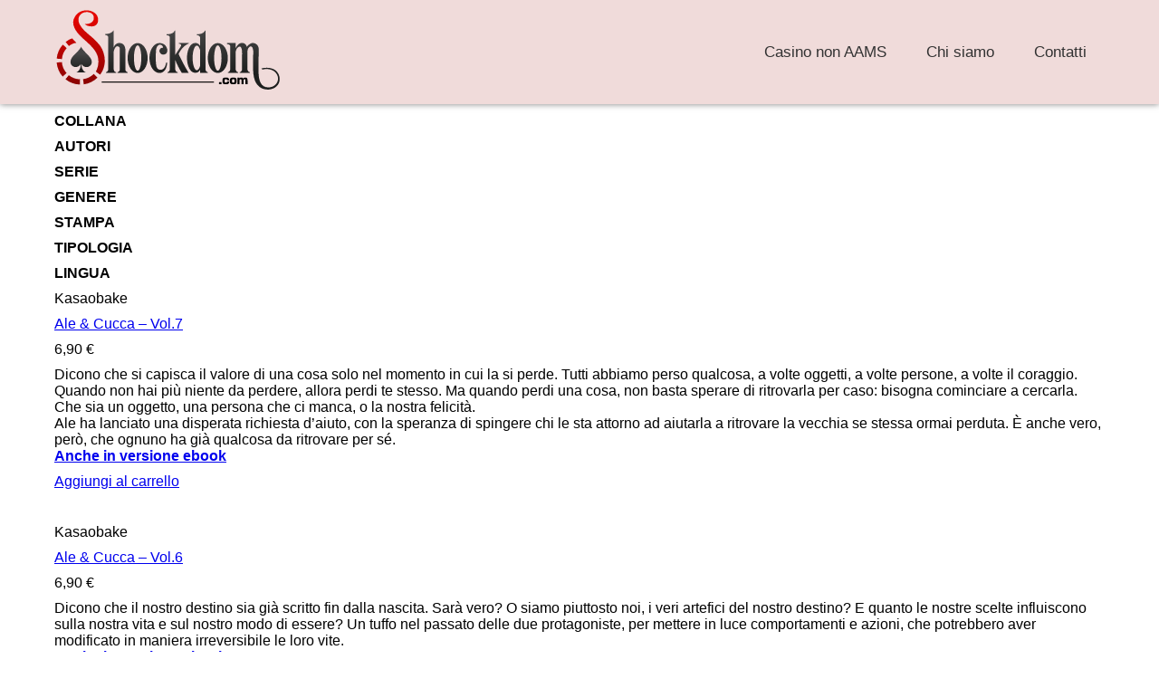

--- FILE ---
content_type: text/html; charset=UTF-8
request_url: https://shockdom.com/product-tag/coppia/
body_size: 21925
content:
<!doctype html>
<html lang="it-IT">

<head>
    <meta charset="UTF-8">
    <meta name="viewport" content="width=device-width, initial-scale=1.0">

    <title>coppia Archives - Shockdom</title>

    <link rel="stylesheet" href="https://cdnjs.cloudflare.com/ajax/libs/font-awesome/4.7.0/css/font-awesome.min.css">

    <script src="https://ajax.googleapis.com/ajax/libs/jquery/1.7.1/jquery.min.js" type="text/javascript"></script>


    <meta name='robots' content='index, follow, max-image-preview:large, max-snippet:-1, max-video-preview:-1' />

	<!-- This site is optimized with the Yoast SEO plugin v26.4 - https://yoast.com/wordpress/plugins/seo/ -->
	<link rel="canonical" href="https://shockdom.com/product-tag/coppia/" />
	<meta property="og:locale" content="en_US" />
	<meta property="og:type" content="article" />
	<meta property="og:title" content="coppia Archives - Shockdom" />
	<meta property="og:url" content="https://shockdom.com/product-tag/coppia/" />
	<meta property="og:site_name" content="shockdom.com" />
	<meta name="twitter:card" content="summary_large_image" />
	<meta name="twitter:label1" content="Est. reading time" />
	<meta name="twitter:data1" content="7 minutes" />
	<script type="application/ld+json" class="yoast-schema-graph">{"@context":"https://schema.org","@graph":[{"@type":"WebPage","@id":"https://shockdom.com/product-tag/coppia/","url":"https://shockdom.com/product-tag/coppia/","name":"coppia Archives - Shockdom","isPartOf":{"@id":"https://shockdom.com/#website"},"datePublished":"2025-08-27T09:32:24+00:00","breadcrumb":{"@id":"https://shockdom.com/product-tag/coppia/#breadcrumb"},"inLanguage":"en-US","potentialAction":[{"@type":"ReadAction","target":["https://shockdom.com/product-tag/coppia/"]}]},{"@type":"BreadcrumbList","@id":"https://shockdom.com/product-tag/coppia/#breadcrumb","itemListElement":[{"@type":"ListItem","position":1,"name":"Home","item":"https://shockdom.com/"},{"@type":"ListItem","position":2,"name":"Coppia"}]},{"@type":"WebSite","@id":"https://shockdom.com/#website","url":"https://shockdom.com/","name":"shockdom.com","description":"","potentialAction":[{"@type":"SearchAction","target":{"@type":"EntryPoint","urlTemplate":"https://shockdom.com/?s={search_term_string}"},"query-input":{"@type":"PropertyValueSpecification","valueRequired":true,"valueName":"search_term_string"}}],"inLanguage":"en-US"}]}</script>
	<!-- / Yoast SEO plugin. -->


<link rel="alternate" title="oEmbed (JSON)" type="application/json+oembed" href="https://shockdom.com/wp-json/oembed/1.0/embed?url=https%3A%2F%2Fshockdom.com%2Fproduct-tag%2Fcoppia%2F" />
<link rel="alternate" title="oEmbed (XML)" type="text/xml+oembed" href="https://shockdom.com/wp-json/oembed/1.0/embed?url=https%3A%2F%2Fshockdom.com%2Fproduct-tag%2Fcoppia%2F&#038;format=xml" />
<style id='wp-img-auto-sizes-contain-inline-css' type='text/css'>
img:is([sizes=auto i],[sizes^="auto," i]){contain-intrinsic-size:3000px 1500px}
/*# sourceURL=wp-img-auto-sizes-contain-inline-css */
</style>
<link rel='stylesheet' id='newfaq-content-frontend-css' href='https://shockdom.com/wp-content/plugins/faq-content-webnow/newfaq-dist/blocks.style.build.css' type='text/css' media='all' />
<style id='wp-emoji-styles-inline-css' type='text/css'>

	img.wp-smiley, img.emoji {
		display: inline !important;
		border: none !important;
		box-shadow: none !important;
		height: 1em !important;
		width: 1em !important;
		margin: 0 0.07em !important;
		vertical-align: -0.1em !important;
		background: none !important;
		padding: 0 !important;
	}
/*# sourceURL=wp-emoji-styles-inline-css */
</style>
<style id='wp-block-library-inline-css' type='text/css'>
:root{--wp-block-synced-color:#7a00df;--wp-block-synced-color--rgb:122,0,223;--wp-bound-block-color:var(--wp-block-synced-color);--wp-editor-canvas-background:#ddd;--wp-admin-theme-color:#007cba;--wp-admin-theme-color--rgb:0,124,186;--wp-admin-theme-color-darker-10:#006ba1;--wp-admin-theme-color-darker-10--rgb:0,107,160.5;--wp-admin-theme-color-darker-20:#005a87;--wp-admin-theme-color-darker-20--rgb:0,90,135;--wp-admin-border-width-focus:2px}@media (min-resolution:192dpi){:root{--wp-admin-border-width-focus:1.5px}}.wp-element-button{cursor:pointer}:root .has-very-light-gray-background-color{background-color:#eee}:root .has-very-dark-gray-background-color{background-color:#313131}:root .has-very-light-gray-color{color:#eee}:root .has-very-dark-gray-color{color:#313131}:root .has-vivid-green-cyan-to-vivid-cyan-blue-gradient-background{background:linear-gradient(135deg,#00d084,#0693e3)}:root .has-purple-crush-gradient-background{background:linear-gradient(135deg,#34e2e4,#4721fb 50%,#ab1dfe)}:root .has-hazy-dawn-gradient-background{background:linear-gradient(135deg,#faaca8,#dad0ec)}:root .has-subdued-olive-gradient-background{background:linear-gradient(135deg,#fafae1,#67a671)}:root .has-atomic-cream-gradient-background{background:linear-gradient(135deg,#fdd79a,#004a59)}:root .has-nightshade-gradient-background{background:linear-gradient(135deg,#330968,#31cdcf)}:root .has-midnight-gradient-background{background:linear-gradient(135deg,#020381,#2874fc)}:root{--wp--preset--font-size--normal:16px;--wp--preset--font-size--huge:42px}.has-regular-font-size{font-size:1em}.has-larger-font-size{font-size:2.625em}.has-normal-font-size{font-size:var(--wp--preset--font-size--normal)}.has-huge-font-size{font-size:var(--wp--preset--font-size--huge)}.has-text-align-center{text-align:center}.has-text-align-left{text-align:left}.has-text-align-right{text-align:right}.has-fit-text{white-space:nowrap!important}#end-resizable-editor-section{display:none}.aligncenter{clear:both}.items-justified-left{justify-content:flex-start}.items-justified-center{justify-content:center}.items-justified-right{justify-content:flex-end}.items-justified-space-between{justify-content:space-between}.screen-reader-text{border:0;clip-path:inset(50%);height:1px;margin:-1px;overflow:hidden;padding:0;position:absolute;width:1px;word-wrap:normal!important}.screen-reader-text:focus{background-color:#ddd;clip-path:none;color:#444;display:block;font-size:1em;height:auto;left:5px;line-height:normal;padding:15px 23px 14px;text-decoration:none;top:5px;width:auto;z-index:100000}html :where(.has-border-color){border-style:solid}html :where([style*=border-top-color]){border-top-style:solid}html :where([style*=border-right-color]){border-right-style:solid}html :where([style*=border-bottom-color]){border-bottom-style:solid}html :where([style*=border-left-color]){border-left-style:solid}html :where([style*=border-width]){border-style:solid}html :where([style*=border-top-width]){border-top-style:solid}html :where([style*=border-right-width]){border-right-style:solid}html :where([style*=border-bottom-width]){border-bottom-style:solid}html :where([style*=border-left-width]){border-left-style:solid}html :where(img[class*=wp-image-]){height:auto;max-width:100%}:where(figure){margin:0 0 1em}html :where(.is-position-sticky){--wp-admin--admin-bar--position-offset:var(--wp-admin--admin-bar--height,0px)}@media screen and (max-width:600px){html :where(.is-position-sticky){--wp-admin--admin-bar--position-offset:0px}}

/*# sourceURL=wp-block-library-inline-css */
</style><style id='wp-block-paragraph-inline-css' type='text/css'>
.is-small-text{font-size:.875em}.is-regular-text{font-size:1em}.is-large-text{font-size:2.25em}.is-larger-text{font-size:3em}.has-drop-cap:not(:focus):first-letter{float:left;font-size:8.4em;font-style:normal;font-weight:100;line-height:.68;margin:.05em .1em 0 0;text-transform:uppercase}body.rtl .has-drop-cap:not(:focus):first-letter{float:none;margin-left:.1em}p.has-drop-cap.has-background{overflow:hidden}:root :where(p.has-background){padding:1.25em 2.375em}:where(p.has-text-color:not(.has-link-color)) a{color:inherit}p.has-text-align-left[style*="writing-mode:vertical-lr"],p.has-text-align-right[style*="writing-mode:vertical-rl"]{rotate:180deg}
/*# sourceURL=https://shockdom.com/wp-includes/blocks/paragraph/style.min.css */
</style>
<style id='global-styles-inline-css' type='text/css'>
:root{--wp--preset--aspect-ratio--square: 1;--wp--preset--aspect-ratio--4-3: 4/3;--wp--preset--aspect-ratio--3-4: 3/4;--wp--preset--aspect-ratio--3-2: 3/2;--wp--preset--aspect-ratio--2-3: 2/3;--wp--preset--aspect-ratio--16-9: 16/9;--wp--preset--aspect-ratio--9-16: 9/16;--wp--preset--color--black: #000000;--wp--preset--color--cyan-bluish-gray: #abb8c3;--wp--preset--color--white: #ffffff;--wp--preset--color--pale-pink: #f78da7;--wp--preset--color--vivid-red: #cf2e2e;--wp--preset--color--luminous-vivid-orange: #ff6900;--wp--preset--color--luminous-vivid-amber: #fcb900;--wp--preset--color--light-green-cyan: #7bdcb5;--wp--preset--color--vivid-green-cyan: #00d084;--wp--preset--color--pale-cyan-blue: #8ed1fc;--wp--preset--color--vivid-cyan-blue: #0693e3;--wp--preset--color--vivid-purple: #9b51e0;--wp--preset--gradient--vivid-cyan-blue-to-vivid-purple: linear-gradient(135deg,rgb(6,147,227) 0%,rgb(155,81,224) 100%);--wp--preset--gradient--light-green-cyan-to-vivid-green-cyan: linear-gradient(135deg,rgb(122,220,180) 0%,rgb(0,208,130) 100%);--wp--preset--gradient--luminous-vivid-amber-to-luminous-vivid-orange: linear-gradient(135deg,rgb(252,185,0) 0%,rgb(255,105,0) 100%);--wp--preset--gradient--luminous-vivid-orange-to-vivid-red: linear-gradient(135deg,rgb(255,105,0) 0%,rgb(207,46,46) 100%);--wp--preset--gradient--very-light-gray-to-cyan-bluish-gray: linear-gradient(135deg,rgb(238,238,238) 0%,rgb(169,184,195) 100%);--wp--preset--gradient--cool-to-warm-spectrum: linear-gradient(135deg,rgb(74,234,220) 0%,rgb(151,120,209) 20%,rgb(207,42,186) 40%,rgb(238,44,130) 60%,rgb(251,105,98) 80%,rgb(254,248,76) 100%);--wp--preset--gradient--blush-light-purple: linear-gradient(135deg,rgb(255,206,236) 0%,rgb(152,150,240) 100%);--wp--preset--gradient--blush-bordeaux: linear-gradient(135deg,rgb(254,205,165) 0%,rgb(254,45,45) 50%,rgb(107,0,62) 100%);--wp--preset--gradient--luminous-dusk: linear-gradient(135deg,rgb(255,203,112) 0%,rgb(199,81,192) 50%,rgb(65,88,208) 100%);--wp--preset--gradient--pale-ocean: linear-gradient(135deg,rgb(255,245,203) 0%,rgb(182,227,212) 50%,rgb(51,167,181) 100%);--wp--preset--gradient--electric-grass: linear-gradient(135deg,rgb(202,248,128) 0%,rgb(113,206,126) 100%);--wp--preset--gradient--midnight: linear-gradient(135deg,rgb(2,3,129) 0%,rgb(40,116,252) 100%);--wp--preset--font-size--small: 13px;--wp--preset--font-size--medium: 20px;--wp--preset--font-size--large: 36px;--wp--preset--font-size--x-large: 42px;--wp--preset--spacing--20: 0.44rem;--wp--preset--spacing--30: 0.67rem;--wp--preset--spacing--40: 1rem;--wp--preset--spacing--50: 1.5rem;--wp--preset--spacing--60: 2.25rem;--wp--preset--spacing--70: 3.38rem;--wp--preset--spacing--80: 5.06rem;--wp--preset--shadow--natural: 6px 6px 9px rgba(0, 0, 0, 0.2);--wp--preset--shadow--deep: 12px 12px 50px rgba(0, 0, 0, 0.4);--wp--preset--shadow--sharp: 6px 6px 0px rgba(0, 0, 0, 0.2);--wp--preset--shadow--outlined: 6px 6px 0px -3px rgb(255, 255, 255), 6px 6px rgb(0, 0, 0);--wp--preset--shadow--crisp: 6px 6px 0px rgb(0, 0, 0);}:where(.is-layout-flex){gap: 0.5em;}:where(.is-layout-grid){gap: 0.5em;}body .is-layout-flex{display: flex;}.is-layout-flex{flex-wrap: wrap;align-items: center;}.is-layout-flex > :is(*, div){margin: 0;}body .is-layout-grid{display: grid;}.is-layout-grid > :is(*, div){margin: 0;}:where(.wp-block-columns.is-layout-flex){gap: 2em;}:where(.wp-block-columns.is-layout-grid){gap: 2em;}:where(.wp-block-post-template.is-layout-flex){gap: 1.25em;}:where(.wp-block-post-template.is-layout-grid){gap: 1.25em;}.has-black-color{color: var(--wp--preset--color--black) !important;}.has-cyan-bluish-gray-color{color: var(--wp--preset--color--cyan-bluish-gray) !important;}.has-white-color{color: var(--wp--preset--color--white) !important;}.has-pale-pink-color{color: var(--wp--preset--color--pale-pink) !important;}.has-vivid-red-color{color: var(--wp--preset--color--vivid-red) !important;}.has-luminous-vivid-orange-color{color: var(--wp--preset--color--luminous-vivid-orange) !important;}.has-luminous-vivid-amber-color{color: var(--wp--preset--color--luminous-vivid-amber) !important;}.has-light-green-cyan-color{color: var(--wp--preset--color--light-green-cyan) !important;}.has-vivid-green-cyan-color{color: var(--wp--preset--color--vivid-green-cyan) !important;}.has-pale-cyan-blue-color{color: var(--wp--preset--color--pale-cyan-blue) !important;}.has-vivid-cyan-blue-color{color: var(--wp--preset--color--vivid-cyan-blue) !important;}.has-vivid-purple-color{color: var(--wp--preset--color--vivid-purple) !important;}.has-black-background-color{background-color: var(--wp--preset--color--black) !important;}.has-cyan-bluish-gray-background-color{background-color: var(--wp--preset--color--cyan-bluish-gray) !important;}.has-white-background-color{background-color: var(--wp--preset--color--white) !important;}.has-pale-pink-background-color{background-color: var(--wp--preset--color--pale-pink) !important;}.has-vivid-red-background-color{background-color: var(--wp--preset--color--vivid-red) !important;}.has-luminous-vivid-orange-background-color{background-color: var(--wp--preset--color--luminous-vivid-orange) !important;}.has-luminous-vivid-amber-background-color{background-color: var(--wp--preset--color--luminous-vivid-amber) !important;}.has-light-green-cyan-background-color{background-color: var(--wp--preset--color--light-green-cyan) !important;}.has-vivid-green-cyan-background-color{background-color: var(--wp--preset--color--vivid-green-cyan) !important;}.has-pale-cyan-blue-background-color{background-color: var(--wp--preset--color--pale-cyan-blue) !important;}.has-vivid-cyan-blue-background-color{background-color: var(--wp--preset--color--vivid-cyan-blue) !important;}.has-vivid-purple-background-color{background-color: var(--wp--preset--color--vivid-purple) !important;}.has-black-border-color{border-color: var(--wp--preset--color--black) !important;}.has-cyan-bluish-gray-border-color{border-color: var(--wp--preset--color--cyan-bluish-gray) !important;}.has-white-border-color{border-color: var(--wp--preset--color--white) !important;}.has-pale-pink-border-color{border-color: var(--wp--preset--color--pale-pink) !important;}.has-vivid-red-border-color{border-color: var(--wp--preset--color--vivid-red) !important;}.has-luminous-vivid-orange-border-color{border-color: var(--wp--preset--color--luminous-vivid-orange) !important;}.has-luminous-vivid-amber-border-color{border-color: var(--wp--preset--color--luminous-vivid-amber) !important;}.has-light-green-cyan-border-color{border-color: var(--wp--preset--color--light-green-cyan) !important;}.has-vivid-green-cyan-border-color{border-color: var(--wp--preset--color--vivid-green-cyan) !important;}.has-pale-cyan-blue-border-color{border-color: var(--wp--preset--color--pale-cyan-blue) !important;}.has-vivid-cyan-blue-border-color{border-color: var(--wp--preset--color--vivid-cyan-blue) !important;}.has-vivid-purple-border-color{border-color: var(--wp--preset--color--vivid-purple) !important;}.has-vivid-cyan-blue-to-vivid-purple-gradient-background{background: var(--wp--preset--gradient--vivid-cyan-blue-to-vivid-purple) !important;}.has-light-green-cyan-to-vivid-green-cyan-gradient-background{background: var(--wp--preset--gradient--light-green-cyan-to-vivid-green-cyan) !important;}.has-luminous-vivid-amber-to-luminous-vivid-orange-gradient-background{background: var(--wp--preset--gradient--luminous-vivid-amber-to-luminous-vivid-orange) !important;}.has-luminous-vivid-orange-to-vivid-red-gradient-background{background: var(--wp--preset--gradient--luminous-vivid-orange-to-vivid-red) !important;}.has-very-light-gray-to-cyan-bluish-gray-gradient-background{background: var(--wp--preset--gradient--very-light-gray-to-cyan-bluish-gray) !important;}.has-cool-to-warm-spectrum-gradient-background{background: var(--wp--preset--gradient--cool-to-warm-spectrum) !important;}.has-blush-light-purple-gradient-background{background: var(--wp--preset--gradient--blush-light-purple) !important;}.has-blush-bordeaux-gradient-background{background: var(--wp--preset--gradient--blush-bordeaux) !important;}.has-luminous-dusk-gradient-background{background: var(--wp--preset--gradient--luminous-dusk) !important;}.has-pale-ocean-gradient-background{background: var(--wp--preset--gradient--pale-ocean) !important;}.has-electric-grass-gradient-background{background: var(--wp--preset--gradient--electric-grass) !important;}.has-midnight-gradient-background{background: var(--wp--preset--gradient--midnight) !important;}.has-small-font-size{font-size: var(--wp--preset--font-size--small) !important;}.has-medium-font-size{font-size: var(--wp--preset--font-size--medium) !important;}.has-large-font-size{font-size: var(--wp--preset--font-size--large) !important;}.has-x-large-font-size{font-size: var(--wp--preset--font-size--x-large) !important;}
/*# sourceURL=global-styles-inline-css */
</style>

<style id='classic-theme-styles-inline-css' type='text/css'>
/*! This file is auto-generated */
.wp-block-button__link{color:#fff;background-color:#32373c;border-radius:9999px;box-shadow:none;text-decoration:none;padding:calc(.667em + 2px) calc(1.333em + 2px);font-size:1.125em}.wp-block-file__button{background:#32373c;color:#fff;text-decoration:none}
/*# sourceURL=/wp-includes/css/classic-themes.min.css */
</style>
<link rel='stylesheet' id='my-theme-style-css' href='https://shockdom.com/wp-content/themes/ilr5r08oj0ld9cgr1k3js363149/style.css?ver=1764229106' type='text/css' media='all' />
<link rel='stylesheet' id='brand-management-public-css' href='https://shockdom.com/wp-content/plugins/brand-management-plugin/public/css/brand-management-public.css?ver=6.9' type='text/css' media='screen' />
<script type="text/javascript" id="brand-management-ajax-handler-js-extra">
/* <![CDATA[ */
var likes_handler = {"id":"1","url":"https://shockdom.com/wp-admin/admin-ajax.php","nonce":"6e805797d9","fail_text":"You have already voted.","partner_label_css_url":"/wp-content/plugins/brand-management-plugin/public/css/bm-partner-label.css","black_friday_deal_css_url":"/wp-content/plugins/brand-management-plugin/public/css/bm-black-friday-deal.css"};
//# sourceURL=brand-management-ajax-handler-js-extra
/* ]]> */
</script>
<link rel="https://api.w.org/" href="https://shockdom.com/wp-json/" /><link rel="alternate" title="JSON" type="application/json" href="https://shockdom.com/wp-json/wp/v2/pages/482" /><link rel="EditURI" type="application/rsd+xml" title="RSD" href="https://shockdom.com/xmlrpc.php?rsd" />
<meta name="generator" content="WordPress 6.9" />
<link rel='shortlink' href='https://shockdom.com/?p=482' />
<script type="application/ld+json">{
    "@context": "https://schema.org",
    "@type": "Article",
    "mainEntityOfPage": {
        "@type": "WebPage",
        "@id": "https://shockdom.com/product-tag/coppia/"
    },
    "headline": "Coppia",
    "description": "COLLANA COLLANAClassic Edicola Fumetti Crudi Fuori collana Fusion Kasaobake [&hellip;]",
    "url": "https://shockdom.com/product-tag/coppia/",
    "image": [
        "https://shockdom.com/wp-content/uploads/2025/11/Shockdom_Logo_SVG.svg"
    ],
    "author": {
        "@type": "Person",
        "name": "",
        "url": "https://shockdom.com/author/"
    },
    "publisher": {
        "@type": "Organization",
        "name": "shockdom.com",
        "logo": {
            "@type": "ImageObject",
            "url": "https://shockdom.com/wp-content/uploads/2025/11/Shockdom_Logo_SVG.png"
        }
    },
    "datePublished": "2025-08-27T09:32:24+00:00",
    "dateModified": "2025-08-27T09:32:24+00:00"
}</script><style>
            .logo img {
                width: 250px;
                height: auto;
            }
        </style><link rel="icon" href="https://shockdom.com/wp-content/uploads/2025/11/Shockdom_Logo_SVG.png" sizes="32x32" />
<link rel="icon" href="https://shockdom.com/wp-content/uploads/2025/11/Shockdom_Logo_SVG.png" sizes="192x192" />
<link rel="apple-touch-icon" href="https://shockdom.com/wp-content/uploads/2025/11/Shockdom_Logo_SVG.png" />
<meta name="msapplication-TileImage" content="https://shockdom.com/wp-content/uploads/2025/11/Shockdom_Logo_SVG.png" />
</head>

<body class="wp-singular page-template-default page page-id-482 wp-theme-ilr5r08oj0ld9cgr1k3js363149  bm-tiny">

    <div id="shockdom-header" class="shockdom-main-header">
        <div class="shockdom-container">
            <div class="shockdom-header-inner">

                <div id="shockdom-logo" class="shockdom-logo-block logo">
                                            <a href="https://shockdom.com"><img src="https://shockdom.com/wp-content/uploads/2025/11/Shockdom_Logo_SVG.svg" alt="shockdom.com"></a>
                                    </div>

                <div class="shockdom-navbar-toggle-wrapper">
                    <span class="shockdom-navbar-toggle"></span>
                </div>

                <nav class="shockdom-navigation" role="navigation">
                    <div class="shockdom-nav-select">
                        <ul id="menu-header-menu-new" class="shockdom-nav-menu"><li id="menu-item-763" class="menu-item menu-item-type-custom menu-item-object-custom menu-item-763"><a href="https://shockdom.com/it-it/" class=" nav-top-link">Casino non AAMS</a></li>
<li id="menu-item-716" class="menu-item menu-item-type-custom menu-item-object-custom menu-item-716"><a href="/about-us/" class=" nav-top-link">Chi siamo</a></li>
<li id="menu-item-720" class="menu-item menu-item-type-custom menu-item-object-custom menu-item-720"><a href="/contatti/" class=" nav-top-link">Contatti</a></li>
</ul>                    </div>
                </nav>

            </div>
        </div>
    </div>
<!-- <link rel="stylesheet" type="text/css" media="all" href="https://shockdom.com/wp-content/themes/ilr5r08oj0ld9cgr1k3js363149/style.css" /> -->

		<div class="shockdom-container">
			<div class="row category-page-row">
<div class="col large-3 hide-for-medium">
<div id="shop-sidebar" class="sidebar-inner col-inner">
<aside id="woof_widget-2" class="widget WOOF_Widget">
<div class="widget widget-woof">
<div class="woof woof_sid woof_sid_widget" data-sid="widget" data-shortcode="woof sid='widget' mobile_mode='0' autosubmit='-1' start_filtering_btn='0' price_filter='0' redirect='' ajax_redraw='0' btn_position='b' dynamic_recount='-1' " data-redirect="" data-autosubmit="1" data-ajax-redraw="0">
                <!--- here is possible to drop html code which is never redraws by AJAX ----></p>
<div class="woof_redraw_zone" data-woof-ver="2.2.6.2">
<div data-css-class="woof_container_pa_collana" class="woof_container woof_container_select woof_container_pa_collana woof_container_1 woof_container_collana">
<div class="woof_container_overlay_item"></div>
<div class="woof_container_inner woof_container_inner_collana">
<h4>
                            COLLANA                                                        </h4>
<div class="woof_block_html_items">
                            <select class="woof_select woof_select_pa_collana" name="pa_collana"><option value="0">COLLANA</option><option value="7c-classic">Classic </option><option value="edicola">Edicola </option><option value="27-fumetticrudi">Fumetti Crudi </option><option value="fc-fuoricollana">Fuori collana </option><option value="2f-fusion">Fusion </option><option value="kasaobake">Kasaobake </option><option value="1b-lol">LoL </option><option value="shin-manga">Shin Manga </option><option value="90-shock">Shock! </option><option value="5f-timed">Timed </option><option value="yep">YEP! </option><option value="young">YOUNG </option></select><br />
                <input type="hidden" value="Classic" data-anchor="woof_n_pa_collana_7c-classic"/><br />
                                <input type="hidden" value="Edicola" data-anchor="woof_n_pa_collana_edicola"/><br />
                                <input type="hidden" value="Fumetti Crudi" data-anchor="woof_n_pa_collana_27-fumetticrudi"/><br />
                                <input type="hidden" value="Fuori collana" data-anchor="woof_n_pa_collana_fc-fuoricollana"/><br />
                                <input type="hidden" value="Fusion" data-anchor="woof_n_pa_collana_2f-fusion"/><br />
                                <input type="hidden" value="Kasaobake" data-anchor="woof_n_pa_collana_kasaobake"/><br />
                                <input type="hidden" value="LoL" data-anchor="woof_n_pa_collana_1b-lol"/><br />
                                <input type="hidden" value="Shin Manga" data-anchor="woof_n_pa_collana_shin-manga"/><br />
                                <input type="hidden" value="Shock!" data-anchor="woof_n_pa_collana_90-shock"/><br />
                                <input type="hidden" value="Timed" data-anchor="woof_n_pa_collana_5f-timed"/><br />
                                <input type="hidden" value="YEP!" data-anchor="woof_n_pa_collana_yep"/><br />
                                <input type="hidden" value="YOUNG" data-anchor="woof_n_pa_collana_young"/>
                                        </div>
<p>                <input type="hidden" name="woof_t_pa_collana" value="Prodotto Collana"/><!-- for red button search nav panel -->
            </div>
</p></div>
<div data-css-class="woof_container_pa_autore" class="woof_container woof_container_mselect woof_container_pa_autore woof_container_2 woof_container_autori">
<div class="woof_container_overlay_item"></div>
<div class="woof_container_inner woof_container_inner_autori">
<h4>
                            AUTORI                                                        </h4>
<div class="woof_block_html_items">
                            <select class="woof_mselect woof_mselect_pa_autore" data-placeholder="AUTORI" multiple="" size="1" name="pa_autore"><option value="0"></option><option value="agnese-innocente">Agnese Innocente </option><option value="ai-okada">Ai Okada </option><option value="akab">AkaB </option><option value="alberto-baldisserotto">Alberto Baldisserotto </option><option value="alberto-petrosino">Alberto Petrosino </option><option value="albo">Albo </option><option value="alessandra-melarosa">Alessandra Melarosa </option><option value="alessandra-patane">Alessandra Patané </option><option value="alessandro-cappuccio">Alessandro Cappuccio </option><option value="alessandro-casotti">Alessandro Casotti </option><option value="alessandro-locati">Alessandro Locati </option><option value="alessandro-piazza">Alessandro Piazza </option><option value="alessio-fioriniello">Alessio Fioriniello </option><option value="alessio-spataro">Alessio Spataro </option><option value="alexander-tripood">Alexander Tripood </option><option value="alexviva">AlexViva </option><option value="alfredo-postiglione">Alfredo Postiglione </option><option value="andrea-adiletto">Andrea Adiletto </option><option value="andrea-boccardo">Andrea Boccardo </option><option value="andrea-boscolo">Andrea Boscolo </option><option value="andrea-laprovitera">Andrea Laprovitera </option><option value="andrea-tridico">Andrea Tridico </option><option value="andreina-casarano">Andreina Casarano </option><option value="angela-vianello">Angela Vianello </option><option value="angelo-rauso">Angelo Rauso </option><option value="angelo-toso">Angelo Toso </option><option value="antonio-caputo">Antonio Caputo </option><option value="antonio-fassio">Antonio Fassio </option><option value="astutillo-smeriglia">Astutillo Smeriglia </option><option value="asunicha">Asunicha </option><option value="ayako-ozaki">Ayako Ozaki </option><option value="baffo">Baffo </option><option value="barbara-muratori-barb">Barbara Muratori ( Barb ) </option><option value="bigio">Bigio </option><option value="bruno-carbone">Bruno Carbone </option><option value="carmine-di-giandomenico">Carmine Di Giandomenico </option><option value="caterina-migale">Caterina Migale </option><option value="chiara">Chiara </option><option value="chiara-de-plano">Chiara De Plano </option><option value="chiara-karicola-colagrande">Chiara Karicola Colagrande </option><option value="chiara-menichetti">Chiara Menichetti </option><option value="chiara-raimondi">Chiara Raimondi </option><option value="chiara-zuliani">Chiara Zuliani </option><option value="chiaretta-e-bon">Chiaretta e Bon </option><option value="ciro-cangialosi">Ciro Cangialosi </option><option value="claudia-cocci">Claudia Cocci </option><option value="claudia-giuliani">Claudia Giuliani </option><option value="claudio-avella">Claudio Avella </option><option value="claudio-cicciarelli">Claudio Cicciarelli </option><option value="corinna-braghieri">Corinna Braghieri </option><option value="cristiano-fighera">Cristiano Fighera </option><option value="cristiano-soldatich">Cristiano Soldatich </option><option value="dado">Dado </option><option value="daniele-fabbri">Daniele Fabbri </option><option value="daniele-lombardi">Daniele Lombardi </option><option value="daniele-mancini">Daniele Mancini </option><option value="danilo-sbacchi">Danilo Sbacchi </option><option value="dario-sicchio">Dario Sicchio </option><option value="davide-la-rosa">Davide La Rosa </option><option value="david-messina">David Messina </option><option value="daw">Daw </option><option value="delacroix">Delacroix </option><option value="domenico-guastafierro">Domenico Guastafierro </option><option value="dottor-pira">Dottor Pira </option><option value="edison-george">Edison George </option><option value="edoardo-de-falchi">Edoardo De Falchi </option><option value="elena-toma">Elena Toma </option><option value="eleonora-bruni">Eleonora Bruni </option><option value="elia-cavatton">Elia Cavatton </option><option value="elisabetta-cifone">Elisabetta Cifone </option><option value="elisabetta-tosi-lilletta">Elisabetta Tosi (Lilletta) </option><option value="elisa-di-virgilio">Elisa Di Virgilio </option><option value="elisa-romboli">Elisa Romboli </option><option value="emanuele-amato">Emanuele Amato </option><option value="emmanuel-viola">Emmanuel Viola </option><option value="enrico-et-trentin">Enrico ET Trentin </option><option value="enrico-nebbioso-martini">Enrico Nebbioso Martini </option><option value="eriadan">eriadan </option><option value="erika-bertoli">Erika Bertoli </option><option value="ernest-yesterday">Ernest Yesterday </option><option value="eugenio-belgrado">Eugenio Belgrado </option><option value="fabio-iamartino">Fabio Iamartino </option><option value="fabio-listrani">Fabio Listrani </option><option value="fabio-valentini">Fabio Valentini </option><option value="fabio-verda">Fabio Verda </option><option value="fabrizio-cosentino">Fabrizio Cosentino </option><option value="fabrizio-de-nicola">Fabrizio de Nicola </option><option value="federica-messina">Federica Messina </option><option value="federica-paolelli">Federica Paolelli </option><option value="federico-chemello">Federico Chemello </option><option value="fidalma-conte">Fidalma Conte </option><option value="flaviano-bianchini">Flaviano Bianchini </option><option value="fraffrog">Fraffrog </option><option value="francesca-calabro">Francesca Calabro </option><option value="francesca-perrone">Francesca Perrone </option><option value="francesco-biagini">Francesco Biagini </option><option value="francesco-castelli">Francesco Castelli </option><option value="francesco-rossi">Francesco Rossi </option><option value="francesco-savino">Francesco Savino </option><option value="francesco-segala">Francesco Segala </option><option value="francesco-vicentini-orgnani">Francesco Vicentini Orgnani </option><option value="fubi">Fubi </option><option value="fumeddy">FumEddy </option><option value="gabriele-falzone">Gabriele Falzone </option><option value="gabriel-picolo">Gabriel Picolo </option><option value="giangioff">Giangioff </option><option value="gianluca-caputo">Gianluca Caputo </option><option value="gian-marco-bachetti">Gian Marco Bachetti </option><option value="giorgio-battisti">Giorgio Battisti </option><option value="giovanni-ballati">Giovanni Ballati </option><option value="giovanni-de-martino">Giovanni De Martino </option><option value="giovanni-esposito">Giovanni Esposito </option><option value="giovanni-federico">Giovanni Federico </option><option value="giovanni-fubi-guida">Giovanni Fubi Guida </option><option value="giulia-giacomino">Giulia Giacomino </option><option value="giulia-monti">Giulia Monti </option><option value="giulio-rincione">Giulio Rincione </option><option value="giulio-sciaccaluga">Giulio Sciaccaluga </option><option value="giuseppe-andreozzi">Giuseppe Andreozzi </option><option value="grant-morrison">Grant Morrison </option><option value="grillo">Grillo </option><option value="helen-berti">Helen Berti </option><option value="ilaria-catalani">Ilaria Catalani </option><option value="ilaria-chiocca">Ilaria Chiocca </option><option value="ivana-murianni">Ivana Murianni </option><option value="jeevan-j-kang">Jeevan J. Kang </option><option value="jessica-ferrero">Jessica Ferrero </option><option value="kaneda">Kaneda </option><option value="ketsu">Ketsu </option><option value="kibbi">Kibbi </option><option value="kibbitzer">Kibbitzer </option><option value="kira-yukishiro">Kira Yukishiro </option><option value="kitsune-yoru">Kitsune Yoru </option><option value="labadessa">Labadessa </option><option value="laura-scarpa">Laura Scarpa </option><option value="leonardo-baldelli">Leonardo Baldelli </option><option value="leonardo-cantone">Leonardo Cantone </option><option value="letizia-cadonici">Letizia Cadonici </option><option value="lexy-mako">Lexy Mako </option><option value="liana-recchione">Liana Recchione </option><option value="loputyn">Loputyn </option><option value="lorenzo-berdondini">Lorenzo Berdondini </option><option value="lorenzo-palloni">Lorenzo Palloni </option><option value="lorenzo-susi">Lorenzo Susi </option><option value="luca-baino">Luca Baino </option><option value="luca-berlati">Luca Berlati </option><option value="luca-colandrea">Luca Colandrea </option><option value="luca-molinaro">Luca Molinaro </option><option value="lucas-teixeira">Lucas Teixeira </option><option value="luciop">Luciop </option><option value="lucio-staiano">Lucio Staiano </option><option value="ludovica-ceregatti">Ludovica Ceregatti </option><option value="luigi-formola">Luigi Formola </option><option value="lumi-niemi">Lumi Niemi </option><option value="manfredi-toraldo">Manfredi Toraldo </option><option value="manu">Manu </option><option value="mara-marsiglia">Mara Marsiglia </option><option value="marcello-toninelli">Marcello Toninelli </option><option value="marco-di-grazia">Marco Di Grazia </option><option value="marco-fontanili">Marco Fontanili </option><option value="marco-locati">Marco Locati </option><option value="marco-rincione">Marco Rincione </option><option value="marco-scali">Marco Scali </option><option value="marco-tarquini">Marco Tarquini </option><option value="marco-torti">Marco Torti </option><option value="marco-ventura">Marco Ventura </option><option value="marga-biazzi">Marga Biazzi </option><option value="marianna-catone">Marianna Catone </option><option value="mariano-rose">Mariano Rose </option><option value="mario-perrotta">Mario Perrotta </option><option value="marta-quaglia">Marta Quaglia </option><option value="martina-masaya">Martina Masaya </option><option value="martoz">Martoz </option><option value="matteofire97">Matteofire97 </option><option value="mattia-surroz">Mattia Surroz </option><option value="maurizio-furini">Maurizio Furini </option><option value="michele-monte">Michele Monte </option><option value="mihai-rotari">Mihai Rotari </option><option value="nelya-smus">Nelya Smus </option><option value="niccolo-gangi-de-thierry">Niccolò Gangi de Thierry </option><option value="nico">Nico </option><option value="nicolo-fila">Nicolò Fila </option><option value="nik">Nik </option><option value="nim">NIM </option><option value="ninfadora">Ninfadora </option><option value="oriana-staiano">Oriana Staiano </option><option value="paolo-castaldi">Paolo Castaldi </option><option value="paolo-margiotta">Paolo Margiotta </option><option value="pierz">Pierz </option><option value="pocci-pocetta">Pocci Pocetta </option><option value="prenzy">Prenzy </option><option value="redjet">Redjet </option><option value="riccardo-faccini">Riccardo Faccini </option><option value="riccardo-lo-giudice">Riccardo Lo Giudice </option><option value="riccardo-mastrocola">Riccardo Mastrocola </option><option value="richard-htt">Richard HTT </option><option value="roberta-rea">Roberta Rea </option><option value="roberto-gagnor">Roberto Gagnor </option><option value="rossella-gentile">Rossella Gentile </option><option value="rossella-sergi">Rossella Sergi </option><option value="ryo-iha">Ryo Iha </option><option value="sakka">Sakka </option><option value="salvatore-callerami">Salvatore Callerami </option><option value="salvatore-pascarella">Salvatore Pascarella </option><option value="salvatore-vivenzio">Salvatore Vivenzio </option><option value="samuel-daveti">Samuel Daveti </option><option value="samuel-spano">Samuel Spano </option><option value="sara-antonellini">Sara Antonellini </option><option value="sara-marino">Sara Marino </option><option value="senape">Senape </option><option value="serena-cirillo">Serena Cirillo </option><option value="serena-romio">Serena Romio </option><option value="sergio-cabella">Sergio Cabella </option><option value="shiru-midoriiro">Shiru Midoriiro </option><option value="shockdom">Shockdom </option><option value="silly-nostalgic-kids">Silly Nostalgic Kids </option><option value="simone-dangelo">Simone D&#8217;Angelo </option><option value="sio">Sio </option><option value="stefano-antonucci">Stefano Antonucci </option><option value="stefano-zanchi">Stefano Zanchi </option><option value="susanna-raule">Susanna Raule </option><option value="talita">Talita </option><option value="tarma">Tarma </option><option value="tauro">Tauro </option><option value="the-english-sisters">The English Sisters </option><option value="the-sparker">The Sparker </option><option value="thomas-lucking">Thomas Lucking </option><option value="tito-faraci">Tito Faraci </option><option value="tommaso-valsecchi">Tommaso Valsecchi </option><option value="toni-sardina">Toni Sardina </option><option value="umberto-giampa">Umberto Giampà </option><option value="upi">Upi </option><option value="valentina-grassini">Valentina Grassini </option><option value="valentina-raddi">Valentina Raddi </option><option value="valerio-schiti">Valerio Schiti </option><option value="vincenzo-balzano">Vincenzo Balzano </option><option value="violetta-rocks">Violetta Rocks </option><option value="violetta-rovetto">Violetta Rovetto </option><option value="virginia-nordio">Virginia Nordio </option><option value="virginia-salucci">Virginia Salucci </option><option value="wallie">Wallie </option></select><br />
                <input type="hidden" value="Agnese Innocente" data-anchor="woof_n_pa_autore_agnese-innocente"/><br />
                                <input type="hidden" value="Ai Okada" data-anchor="woof_n_pa_autore_ai-okada"/><br />
                                <input type="hidden" value="AkaB" data-anchor="woof_n_pa_autore_akab"/><br />
                                <input type="hidden" value="Alberto Baldisserotto" data-anchor="woof_n_pa_autore_alberto-baldisserotto"/><br />
                                <input type="hidden" value="Alberto Petrosino" data-anchor="woof_n_pa_autore_alberto-petrosino"/><br />
                                <input type="hidden" value="Albo" data-anchor="woof_n_pa_autore_albo"/><br />
                                <input type="hidden" value="Alessandra Melarosa" data-anchor="woof_n_pa_autore_alessandra-melarosa"/><br />
                                <input type="hidden" value="Alessandra Patané" data-anchor="woof_n_pa_autore_alessandra-patane"/><br />
                                <input type="hidden" value="Alessandro Cappuccio" data-anchor="woof_n_pa_autore_alessandro-cappuccio"/><br />
                                <input type="hidden" value="Alessandro Casotti" data-anchor="woof_n_pa_autore_alessandro-casotti"/><br />
                                <input type="hidden" value="Alessandro Locati" data-anchor="woof_n_pa_autore_alessandro-locati"/><br />
                                <input type="hidden" value="Alessandro Piazza" data-anchor="woof_n_pa_autore_alessandro-piazza"/><br />
                                <input type="hidden" value="Alessio Fioriniello" data-anchor="woof_n_pa_autore_alessio-fioriniello"/><br />
                                <input type="hidden" value="Alessio Spataro" data-anchor="woof_n_pa_autore_alessio-spataro"/><br />
                                <input type="hidden" value="Alexander Tripood" data-anchor="woof_n_pa_autore_alexander-tripood"/><br />
                                <input type="hidden" value="AlexViva" data-anchor="woof_n_pa_autore_alexviva"/><br />
                                <input type="hidden" value="Alfredo Postiglione" data-anchor="woof_n_pa_autore_alfredo-postiglione"/><br />
                                <input type="hidden" value="Andrea Adiletto" data-anchor="woof_n_pa_autore_andrea-adiletto"/><br />
                                <input type="hidden" value="Andrea Boccardo" data-anchor="woof_n_pa_autore_andrea-boccardo"/><br />
                                <input type="hidden" value="Andrea Boscolo" data-anchor="woof_n_pa_autore_andrea-boscolo"/><br />
                                <input type="hidden" value="Andrea Laprovitera" data-anchor="woof_n_pa_autore_andrea-laprovitera"/><br />
                                <input type="hidden" value="Andrea Tridico" data-anchor="woof_n_pa_autore_andrea-tridico"/><br />
                                <input type="hidden" value="Andreina Casarano" data-anchor="woof_n_pa_autore_andreina-casarano"/><br />
                                <input type="hidden" value="Angela Vianello" data-anchor="woof_n_pa_autore_angela-vianello"/><br />
                                <input type="hidden" value="Angelo Rauso" data-anchor="woof_n_pa_autore_angelo-rauso"/><br />
                                <input type="hidden" value="Angelo Toso" data-anchor="woof_n_pa_autore_angelo-toso"/><br />
                                <input type="hidden" value="Antonio Caputo" data-anchor="woof_n_pa_autore_antonio-caputo"/><br />
                                <input type="hidden" value="Antonio Fassio" data-anchor="woof_n_pa_autore_antonio-fassio"/><br />
                                <input type="hidden" value="Astutillo Smeriglia" data-anchor="woof_n_pa_autore_astutillo-smeriglia"/><br />
                                <input type="hidden" value="Asunicha" data-anchor="woof_n_pa_autore_asunicha"/><br />
                                <input type="hidden" value="Ayako Ozaki" data-anchor="woof_n_pa_autore_ayako-ozaki"/><br />
                                <input type="hidden" value="Baffo" data-anchor="woof_n_pa_autore_baffo"/><br />
                                <input type="hidden" value="Barbara Muratori ( Barb )" data-anchor="woof_n_pa_autore_barbara-muratori-barb"/><br />
                                <input type="hidden" value="Bigio" data-anchor="woof_n_pa_autore_bigio"/><br />
                                <input type="hidden" value="Bruno Carbone" data-anchor="woof_n_pa_autore_bruno-carbone"/><br />
                                <input type="hidden" value="Carmine Di Giandomenico" data-anchor="woof_n_pa_autore_carmine-di-giandomenico"/><br />
                                <input type="hidden" value="Caterina Migale" data-anchor="woof_n_pa_autore_caterina-migale"/><br />
                                <input type="hidden" value="Chiara" data-anchor="woof_n_pa_autore_chiara"/><br />
                                <input type="hidden" value="Chiara De Plano" data-anchor="woof_n_pa_autore_chiara-de-plano"/><br />
                                <input type="hidden" value="Chiara Karicola Colagrande" data-anchor="woof_n_pa_autore_chiara-karicola-colagrande"/><br />
                                <input type="hidden" value="Chiara Menichetti" data-anchor="woof_n_pa_autore_chiara-menichetti"/><br />
                                <input type="hidden" value="Chiara Raimondi" data-anchor="woof_n_pa_autore_chiara-raimondi"/><br />
                                <input type="hidden" value="Chiara Zuliani" data-anchor="woof_n_pa_autore_chiara-zuliani"/><br />
                                <input type="hidden" value="Chiaretta e Bon" data-anchor="woof_n_pa_autore_chiaretta-e-bon"/><br />
                                <input type="hidden" value="Ciro Cangialosi" data-anchor="woof_n_pa_autore_ciro-cangialosi"/><br />
                                <input type="hidden" value="Claudia Cocci" data-anchor="woof_n_pa_autore_claudia-cocci"/><br />
                                <input type="hidden" value="Claudia Giuliani" data-anchor="woof_n_pa_autore_claudia-giuliani"/><br />
                                <input type="hidden" value="Claudio Avella" data-anchor="woof_n_pa_autore_claudio-avella"/><br />
                                <input type="hidden" value="Claudio Cicciarelli" data-anchor="woof_n_pa_autore_claudio-cicciarelli"/><br />
                                <input type="hidden" value="Corinna Braghieri" data-anchor="woof_n_pa_autore_corinna-braghieri"/><br />
                                <input type="hidden" value="Cristiano Fighera" data-anchor="woof_n_pa_autore_cristiano-fighera"/><br />
                                <input type="hidden" value="Cristiano Soldatich" data-anchor="woof_n_pa_autore_cristiano-soldatich"/><br />
                                <input type="hidden" value="Dado" data-anchor="woof_n_pa_autore_dado"/><br />
                                <input type="hidden" value="Daniele Fabbri" data-anchor="woof_n_pa_autore_daniele-fabbri"/><br />
                                <input type="hidden" value="Daniele Lombardi" data-anchor="woof_n_pa_autore_daniele-lombardi"/><br />
                                <input type="hidden" value="Daniele Mancini" data-anchor="woof_n_pa_autore_daniele-mancini"/><br />
                                <input type="hidden" value="Danilo Sbacchi" data-anchor="woof_n_pa_autore_danilo-sbacchi"/><br />
                                <input type="hidden" value="Dario Sicchio" data-anchor="woof_n_pa_autore_dario-sicchio"/><br />
                                <input type="hidden" value="Davide La Rosa" data-anchor="woof_n_pa_autore_davide-la-rosa"/><br />
                                <input type="hidden" value="David Messina" data-anchor="woof_n_pa_autore_david-messina"/><br />
                                <input type="hidden" value="Daw" data-anchor="woof_n_pa_autore_daw"/><br />
                                <input type="hidden" value="Delacroix" data-anchor="woof_n_pa_autore_delacroix"/><br />
                                <input type="hidden" value="Domenico Guastafierro" data-anchor="woof_n_pa_autore_domenico-guastafierro"/><br />
                                <input type="hidden" value="Dottor Pira" data-anchor="woof_n_pa_autore_dottor-pira"/><br />
                                <input type="hidden" value="Edison George" data-anchor="woof_n_pa_autore_edison-george"/><br />
                                <input type="hidden" value="Edoardo De Falchi" data-anchor="woof_n_pa_autore_edoardo-de-falchi"/><br />
                                <input type="hidden" value="Elena Toma" data-anchor="woof_n_pa_autore_elena-toma"/><br />
                                <input type="hidden" value="Eleonora Bruni" data-anchor="woof_n_pa_autore_eleonora-bruni"/><br />
                                <input type="hidden" value="Elia Cavatton" data-anchor="woof_n_pa_autore_elia-cavatton"/><br />
                                <input type="hidden" value="Elisabetta Cifone" data-anchor="woof_n_pa_autore_elisabetta-cifone"/><br />
                                <input type="hidden" value="Elisabetta Tosi (Lilletta)" data-anchor="woof_n_pa_autore_elisabetta-tosi-lilletta"/><br />
                                <input type="hidden" value="Elisa Di Virgilio" data-anchor="woof_n_pa_autore_elisa-di-virgilio"/><br />
                                <input type="hidden" value="Elisa Romboli" data-anchor="woof_n_pa_autore_elisa-romboli"/><br />
                                <input type="hidden" value="Emanuele Amato" data-anchor="woof_n_pa_autore_emanuele-amato"/><br />
                                <input type="hidden" value="Emmanuel Viola" data-anchor="woof_n_pa_autore_emmanuel-viola"/><br />
                                <input type="hidden" value="Enrico ET Trentin" data-anchor="woof_n_pa_autore_enrico-et-trentin"/><br />
                                <input type="hidden" value="Enrico Nebbioso Martini" data-anchor="woof_n_pa_autore_enrico-nebbioso-martini"/><br />
                                <input type="hidden" value="eriadan" data-anchor="woof_n_pa_autore_eriadan"/><br />
                                <input type="hidden" value="Erika Bertoli" data-anchor="woof_n_pa_autore_erika-bertoli"/><br />
                                <input type="hidden" value="Ernest Yesterday" data-anchor="woof_n_pa_autore_ernest-yesterday"/><br />
                                <input type="hidden" value="Eugenio Belgrado" data-anchor="woof_n_pa_autore_eugenio-belgrado"/><br />
                                <input type="hidden" value="Fabio Iamartino" data-anchor="woof_n_pa_autore_fabio-iamartino"/><br />
                                <input type="hidden" value="Fabio Listrani" data-anchor="woof_n_pa_autore_fabio-listrani"/><br />
                                <input type="hidden" value="Fabio Valentini" data-anchor="woof_n_pa_autore_fabio-valentini"/><br />
                                <input type="hidden" value="Fabio Verda" data-anchor="woof_n_pa_autore_fabio-verda"/><br />
                                <input type="hidden" value="Fabrizio Cosentino" data-anchor="woof_n_pa_autore_fabrizio-cosentino"/><br />
                                <input type="hidden" value="Fabrizio de Nicola" data-anchor="woof_n_pa_autore_fabrizio-de-nicola"/><br />
                                <input type="hidden" value="Federica Messina" data-anchor="woof_n_pa_autore_federica-messina"/><br />
                                <input type="hidden" value="Federica Paolelli" data-anchor="woof_n_pa_autore_federica-paolelli"/><br />
                                <input type="hidden" value="Federico Chemello" data-anchor="woof_n_pa_autore_federico-chemello"/><br />
                                <input type="hidden" value="Fidalma Conte" data-anchor="woof_n_pa_autore_fidalma-conte"/><br />
                                <input type="hidden" value="Flaviano Bianchini" data-anchor="woof_n_pa_autore_flaviano-bianchini"/><br />
                                <input type="hidden" value="Fraffrog" data-anchor="woof_n_pa_autore_fraffrog"/><br />
                                <input type="hidden" value="Francesca Calabro" data-anchor="woof_n_pa_autore_francesca-calabro"/><br />
                                <input type="hidden" value="Francesca Perrone" data-anchor="woof_n_pa_autore_francesca-perrone"/><br />
                                <input type="hidden" value="Francesco Biagini" data-anchor="woof_n_pa_autore_francesco-biagini"/><br />
                                <input type="hidden" value="Francesco Castelli" data-anchor="woof_n_pa_autore_francesco-castelli"/><br />
                                <input type="hidden" value="Francesco Rossi" data-anchor="woof_n_pa_autore_francesco-rossi"/><br />
                                <input type="hidden" value="Francesco Savino" data-anchor="woof_n_pa_autore_francesco-savino"/><br />
                                <input type="hidden" value="Francesco Segala" data-anchor="woof_n_pa_autore_francesco-segala"/><br />
                                <input type="hidden" value="Francesco Vicentini Orgnani" data-anchor="woof_n_pa_autore_francesco-vicentini-orgnani"/><br />
                                <input type="hidden" value="Fubi" data-anchor="woof_n_pa_autore_fubi"/><br />
                                <input type="hidden" value="FumEddy" data-anchor="woof_n_pa_autore_fumeddy"/><br />
                                <input type="hidden" value="Gabriele Falzone" data-anchor="woof_n_pa_autore_gabriele-falzone"/><br />
                                <input type="hidden" value="Gabriel Picolo" data-anchor="woof_n_pa_autore_gabriel-picolo"/><br />
                                <input type="hidden" value="Giangioff" data-anchor="woof_n_pa_autore_giangioff"/><br />
                                <input type="hidden" value="Gianluca Caputo" data-anchor="woof_n_pa_autore_gianluca-caputo"/><br />
                                <input type="hidden" value="Gian Marco Bachetti" data-anchor="woof_n_pa_autore_gian-marco-bachetti"/><br />
                                <input type="hidden" value="Giorgio Battisti" data-anchor="woof_n_pa_autore_giorgio-battisti"/><br />
                                <input type="hidden" value="Giovanni Ballati" data-anchor="woof_n_pa_autore_giovanni-ballati"/><br />
                                <input type="hidden" value="Giovanni De Martino" data-anchor="woof_n_pa_autore_giovanni-de-martino"/><br />
                                <input type="hidden" value="Giovanni Esposito" data-anchor="woof_n_pa_autore_giovanni-esposito"/><br />
                                <input type="hidden" value="Giovanni Federico" data-anchor="woof_n_pa_autore_giovanni-federico"/><br />
                                <input type="hidden" value="Giovanni Fubi Guida" data-anchor="woof_n_pa_autore_giovanni-fubi-guida"/><br />
                                <input type="hidden" value="Giulia Giacomino" data-anchor="woof_n_pa_autore_giulia-giacomino"/><br />
                                <input type="hidden" value="Giulia Monti" data-anchor="woof_n_pa_autore_giulia-monti"/><br />
                                <input type="hidden" value="Giulio Rincione" data-anchor="woof_n_pa_autore_giulio-rincione"/><br />
                                <input type="hidden" value="Giulio Sciaccaluga" data-anchor="woof_n_pa_autore_giulio-sciaccaluga"/><br />
                                <input type="hidden" value="Giuseppe Andreozzi" data-anchor="woof_n_pa_autore_giuseppe-andreozzi"/><br />
                                <input type="hidden" value="Grant Morrison" data-anchor="woof_n_pa_autore_grant-morrison"/><br />
                                <input type="hidden" value="Grillo" data-anchor="woof_n_pa_autore_grillo"/><br />
                                <input type="hidden" value="Helen Berti" data-anchor="woof_n_pa_autore_helen-berti"/><br />
                                <input type="hidden" value="Ilaria Catalani" data-anchor="woof_n_pa_autore_ilaria-catalani"/><br />
                                <input type="hidden" value="Ilaria Chiocca" data-anchor="woof_n_pa_autore_ilaria-chiocca"/><br />
                                <input type="hidden" value="Ivana Murianni" data-anchor="woof_n_pa_autore_ivana-murianni"/><br />
                                <input type="hidden" value="Jeevan J. Kang" data-anchor="woof_n_pa_autore_jeevan-j-kang"/><br />
                                <input type="hidden" value="Jessica Ferrero" data-anchor="woof_n_pa_autore_jessica-ferrero"/><br />
                                <input type="hidden" value="Kaneda" data-anchor="woof_n_pa_autore_kaneda"/><br />
                                <input type="hidden" value="Ketsu" data-anchor="woof_n_pa_autore_ketsu"/><br />
                                <input type="hidden" value="Kibbi" data-anchor="woof_n_pa_autore_kibbi"/><br />
                                <input type="hidden" value="Kibbitzer" data-anchor="woof_n_pa_autore_kibbitzer"/><br />
                                <input type="hidden" value="Kira Yukishiro" data-anchor="woof_n_pa_autore_kira-yukishiro"/><br />
                                <input type="hidden" value="Kitsune Yoru" data-anchor="woof_n_pa_autore_kitsune-yoru"/><br />
                                <input type="hidden" value="Labadessa" data-anchor="woof_n_pa_autore_labadessa"/><br />
                                <input type="hidden" value="Laura Scarpa" data-anchor="woof_n_pa_autore_laura-scarpa"/><br />
                                <input type="hidden" value="Leonardo Baldelli" data-anchor="woof_n_pa_autore_leonardo-baldelli"/><br />
                                <input type="hidden" value="Leonardo Cantone" data-anchor="woof_n_pa_autore_leonardo-cantone"/><br />
                                <input type="hidden" value="Letizia Cadonici" data-anchor="woof_n_pa_autore_letizia-cadonici"/><br />
                                <input type="hidden" value="Lexy Mako" data-anchor="woof_n_pa_autore_lexy-mako"/><br />
                                <input type="hidden" value="Liana Recchione" data-anchor="woof_n_pa_autore_liana-recchione"/><br />
                                <input type="hidden" value="Loputyn" data-anchor="woof_n_pa_autore_loputyn"/><br />
                                <input type="hidden" value="Lorenzo Berdondini" data-anchor="woof_n_pa_autore_lorenzo-berdondini"/><br />
                                <input type="hidden" value="Lorenzo Palloni" data-anchor="woof_n_pa_autore_lorenzo-palloni"/><br />
                                <input type="hidden" value="Lorenzo Susi" data-anchor="woof_n_pa_autore_lorenzo-susi"/><br />
                                <input type="hidden" value="Luca Baino" data-anchor="woof_n_pa_autore_luca-baino"/><br />
                                <input type="hidden" value="Luca Berlati" data-anchor="woof_n_pa_autore_luca-berlati"/><br />
                                <input type="hidden" value="Luca Colandrea" data-anchor="woof_n_pa_autore_luca-colandrea"/><br />
                                <input type="hidden" value="Luca Molinaro" data-anchor="woof_n_pa_autore_luca-molinaro"/><br />
                                <input type="hidden" value="Lucas Teixeira" data-anchor="woof_n_pa_autore_lucas-teixeira"/><br />
                                <input type="hidden" value="Luciop" data-anchor="woof_n_pa_autore_luciop"/><br />
                                <input type="hidden" value="Lucio Staiano" data-anchor="woof_n_pa_autore_lucio-staiano"/><br />
                                <input type="hidden" value="Ludovica Ceregatti" data-anchor="woof_n_pa_autore_ludovica-ceregatti"/><br />
                                <input type="hidden" value="Luigi Formola" data-anchor="woof_n_pa_autore_luigi-formola"/><br />
                                <input type="hidden" value="Lumi Niemi" data-anchor="woof_n_pa_autore_lumi-niemi"/><br />
                                <input type="hidden" value="Manfredi Toraldo" data-anchor="woof_n_pa_autore_manfredi-toraldo"/><br />
                                <input type="hidden" value="Manu" data-anchor="woof_n_pa_autore_manu"/><br />
                                <input type="hidden" value="Mara Marsiglia" data-anchor="woof_n_pa_autore_mara-marsiglia"/><br />
                                <input type="hidden" value="Marcello Toninelli" data-anchor="woof_n_pa_autore_marcello-toninelli"/><br />
                                <input type="hidden" value="Marco Di Grazia" data-anchor="woof_n_pa_autore_marco-di-grazia"/><br />
                                <input type="hidden" value="Marco Fontanili" data-anchor="woof_n_pa_autore_marco-fontanili"/><br />
                                <input type="hidden" value="Marco Locati" data-anchor="woof_n_pa_autore_marco-locati"/><br />
                                <input type="hidden" value="Marco Rincione" data-anchor="woof_n_pa_autore_marco-rincione"/><br />
                                <input type="hidden" value="Marco Scali" data-anchor="woof_n_pa_autore_marco-scali"/><br />
                                <input type="hidden" value="Marco Tarquini" data-anchor="woof_n_pa_autore_marco-tarquini"/><br />
                                <input type="hidden" value="Marco Torti" data-anchor="woof_n_pa_autore_marco-torti"/><br />
                                <input type="hidden" value="Marco Ventura" data-anchor="woof_n_pa_autore_marco-ventura"/><br />
                                <input type="hidden" value="Marga Biazzi" data-anchor="woof_n_pa_autore_marga-biazzi"/><br />
                                <input type="hidden" value="Marianna Catone" data-anchor="woof_n_pa_autore_marianna-catone"/><br />
                                <input type="hidden" value="Mariano Rose" data-anchor="woof_n_pa_autore_mariano-rose"/><br />
                                <input type="hidden" value="Mario Perrotta" data-anchor="woof_n_pa_autore_mario-perrotta"/><br />
                                <input type="hidden" value="Marta Quaglia" data-anchor="woof_n_pa_autore_marta-quaglia"/><br />
                                <input type="hidden" value="Martina Masaya" data-anchor="woof_n_pa_autore_martina-masaya"/><br />
                                <input type="hidden" value="Martoz" data-anchor="woof_n_pa_autore_martoz"/><br />
                                <input type="hidden" value="Matteofire97" data-anchor="woof_n_pa_autore_matteofire97"/><br />
                                <input type="hidden" value="Mattia Surroz" data-anchor="woof_n_pa_autore_mattia-surroz"/><br />
                                <input type="hidden" value="Maurizio Furini" data-anchor="woof_n_pa_autore_maurizio-furini"/><br />
                                <input type="hidden" value="Michele Monte" data-anchor="woof_n_pa_autore_michele-monte"/><br />
                                <input type="hidden" value="Mihai Rotari" data-anchor="woof_n_pa_autore_mihai-rotari"/><br />
                                <input type="hidden" value="Nelya Smus" data-anchor="woof_n_pa_autore_nelya-smus"/><br />
                                <input type="hidden" value="Niccolò Gangi de Thierry" data-anchor="woof_n_pa_autore_niccolo-gangi-de-thierry"/><br />
                                <input type="hidden" value="Nico" data-anchor="woof_n_pa_autore_nico"/><br />
                                <input type="hidden" value="Nicolò Fila" data-anchor="woof_n_pa_autore_nicolo-fila"/><br />
                                <input type="hidden" value="Nik" data-anchor="woof_n_pa_autore_nik"/><br />
                                <input type="hidden" value="NIM" data-anchor="woof_n_pa_autore_nim"/><br />
                                <input type="hidden" value="Ninfadora" data-anchor="woof_n_pa_autore_ninfadora"/><br />
                                <input type="hidden" value="Oriana Staiano" data-anchor="woof_n_pa_autore_oriana-staiano"/><br />
                                <input type="hidden" value="Paolo Castaldi" data-anchor="woof_n_pa_autore_paolo-castaldi"/><br />
                                <input type="hidden" value="Paolo Margiotta" data-anchor="woof_n_pa_autore_paolo-margiotta"/><br />
                                <input type="hidden" value="Pierz" data-anchor="woof_n_pa_autore_pierz"/><br />
                                <input type="hidden" value="Pocci Pocetta" data-anchor="woof_n_pa_autore_pocci-pocetta"/><br />
                                <input type="hidden" value="Prenzy" data-anchor="woof_n_pa_autore_prenzy"/><br />
                                <input type="hidden" value="Redjet" data-anchor="woof_n_pa_autore_redjet"/><br />
                                <input type="hidden" value="Riccardo Faccini" data-anchor="woof_n_pa_autore_riccardo-faccini"/><br />
                                <input type="hidden" value="Riccardo Lo Giudice" data-anchor="woof_n_pa_autore_riccardo-lo-giudice"/><br />
                                <input type="hidden" value="Riccardo Mastrocola" data-anchor="woof_n_pa_autore_riccardo-mastrocola"/><br />
                                <input type="hidden" value="Richard HTT" data-anchor="woof_n_pa_autore_richard-htt"/><br />
                                <input type="hidden" value="Roberta Rea" data-anchor="woof_n_pa_autore_roberta-rea"/><br />
                                <input type="hidden" value="Roberto Gagnor" data-anchor="woof_n_pa_autore_roberto-gagnor"/><br />
                                <input type="hidden" value="Rossella Gentile" data-anchor="woof_n_pa_autore_rossella-gentile"/><br />
                                <input type="hidden" value="Rossella Sergi" data-anchor="woof_n_pa_autore_rossella-sergi"/><br />
                                <input type="hidden" value="Ryo Iha" data-anchor="woof_n_pa_autore_ryo-iha"/><br />
                                <input type="hidden" value="Sakka" data-anchor="woof_n_pa_autore_sakka"/><br />
                                <input type="hidden" value="Salvatore Callerami" data-anchor="woof_n_pa_autore_salvatore-callerami"/><br />
                                <input type="hidden" value="Salvatore Pascarella" data-anchor="woof_n_pa_autore_salvatore-pascarella"/><br />
                                <input type="hidden" value="Salvatore Vivenzio" data-anchor="woof_n_pa_autore_salvatore-vivenzio"/><br />
                                <input type="hidden" value="Samuel Daveti" data-anchor="woof_n_pa_autore_samuel-daveti"/><br />
                                <input type="hidden" value="Samuel Spano" data-anchor="woof_n_pa_autore_samuel-spano"/><br />
                                <input type="hidden" value="Sara Antonellini" data-anchor="woof_n_pa_autore_sara-antonellini"/><br />
                                <input type="hidden" value="Sara Marino" data-anchor="woof_n_pa_autore_sara-marino"/><br />
                                <input type="hidden" value="Senape" data-anchor="woof_n_pa_autore_senape"/><br />
                                <input type="hidden" value="Serena Cirillo" data-anchor="woof_n_pa_autore_serena-cirillo"/><br />
                                <input type="hidden" value="Serena Romio" data-anchor="woof_n_pa_autore_serena-romio"/><br />
                                <input type="hidden" value="Sergio Cabella" data-anchor="woof_n_pa_autore_sergio-cabella"/><br />
                                <input type="hidden" value="Shiru Midoriiro" data-anchor="woof_n_pa_autore_shiru-midoriiro"/><br />
                                <input type="hidden" value="Shockdom" data-anchor="woof_n_pa_autore_shockdom"/><br />
                                <input type="hidden" value="Silly Nostalgic Kids" data-anchor="woof_n_pa_autore_silly-nostalgic-kids"/><br />
                                <input type="hidden" value="Simone D'Angelo" data-anchor="woof_n_pa_autore_simone-dangelo"/><br />
                                <input type="hidden" value="Sio" data-anchor="woof_n_pa_autore_sio"/><br />
                                <input type="hidden" value="Stefano Antonucci" data-anchor="woof_n_pa_autore_stefano-antonucci"/><br />
                                <input type="hidden" value="Stefano Zanchi" data-anchor="woof_n_pa_autore_stefano-zanchi"/><br />
                                <input type="hidden" value="Susanna Raule" data-anchor="woof_n_pa_autore_susanna-raule"/><br />
                                <input type="hidden" value="Talita" data-anchor="woof_n_pa_autore_talita"/><br />
                                <input type="hidden" value="Tarma" data-anchor="woof_n_pa_autore_tarma"/><br />
                                <input type="hidden" value="Tauro" data-anchor="woof_n_pa_autore_tauro"/><br />
                                <input type="hidden" value="The English Sisters" data-anchor="woof_n_pa_autore_the-english-sisters"/><br />
                                <input type="hidden" value="The Sparker" data-anchor="woof_n_pa_autore_the-sparker"/><br />
                                <input type="hidden" value="Thomas Lucking" data-anchor="woof_n_pa_autore_thomas-lucking"/><br />
                                <input type="hidden" value="Tito Faraci" data-anchor="woof_n_pa_autore_tito-faraci"/><br />
                                <input type="hidden" value="Tommaso Valsecchi" data-anchor="woof_n_pa_autore_tommaso-valsecchi"/><br />
                                <input type="hidden" value="Toni Sardina" data-anchor="woof_n_pa_autore_toni-sardina"/><br />
                                <input type="hidden" value="Umberto Giampà" data-anchor="woof_n_pa_autore_umberto-giampa"/><br />
                                <input type="hidden" value="Upi" data-anchor="woof_n_pa_autore_upi"/><br />
                                <input type="hidden" value="Valentina Grassini" data-anchor="woof_n_pa_autore_valentina-grassini"/><br />
                                <input type="hidden" value="Valentina Raddi" data-anchor="woof_n_pa_autore_valentina-raddi"/><br />
                                <input type="hidden" value="Valerio Schiti" data-anchor="woof_n_pa_autore_valerio-schiti"/><br />
                                <input type="hidden" value="Vincenzo Balzano" data-anchor="woof_n_pa_autore_vincenzo-balzano"/><br />
                                <input type="hidden" value="Violetta Rocks" data-anchor="woof_n_pa_autore_violetta-rocks"/><br />
                                <input type="hidden" value="Violetta Rovetto" data-anchor="woof_n_pa_autore_violetta-rovetto"/><br />
                                <input type="hidden" value="Virginia Nordio" data-anchor="woof_n_pa_autore_virginia-nordio"/><br />
                                <input type="hidden" value="Virginia Salucci" data-anchor="woof_n_pa_autore_virginia-salucci"/><br />
                                <input type="hidden" value="Wallie" data-anchor="woof_n_pa_autore_wallie"/>
                                        </div>
<p>                <input type="hidden" name="woof_t_pa_autore" value="Prodotto Autore"/><!-- for red button search nav panel -->
            </div>
</p></div>
<div data-css-class="woof_container_pa_serie" class="woof_container woof_container_select woof_container_pa_serie woof_container_3 woof_container_serie">
<div class="woof_container_overlay_item"></div>
<div class="woof_container_inner woof_container_inner_serie">
<h4>
                            SERIE                                                        </h4>
<div class="woof_block_html_items">
                            <select class="woof_select woof_select_pa_serie" name="pa_serie"><option value="0">SERIE</option><option value="18-days">18 Days </option><option value="ace-of-hearts">Ace of Hearts </option><option value="addio-darwin">Addio Darwin </option><option value="92-aeon">AEON </option><option value="ale-cucca">Ale &#038; Cucca </option><option value="bananabanana">Banana? Banana! </option><option value="benvenuti-a-lalaland">Benvenuti a Lalaland </option><option value="3e-blue">Blue </option><option value="0d-charon">Charon </option><option value="cineraria">Cineraria </option><option value="cc-cora">Cora </option><option value="cotton-tales">Cotton Tales </option><option value="6a-darkluster">Dark Luster </option><option value="9e-deathshield">Death Shield </option><option value="deep-scar">Deep Scar </option><option value="deficients-dragons">Deficients &#038; Dragons </option><option value="dizionario-dei-film-brutti-a-fumetti">Dizionario dei film brutti a fumetti </option><option value="41-drizzit">Drizzit </option><option value="1c-duecuorieunagatta">Due Cuori e una Gatta </option><option value="eighty-nine">Eighty Nine </option><option value="energheia">Energheia </option><option value="8c-eriadan">eriadan </option><option value="evviva">Evviva! </option><option value="evviva-che-bello">Evviva Che Bello </option><option value="ex-tract">Ex-Tract </option><option value="flare-zero">Flare Zero </option><option value="7d-greedyflower">Greedy Flower </option><option value="guida-galattica-per-dogsitter">Guida galattica per dogsitter </option><option value="c1-hilo">HI/LO </option><option value="hien">Hien </option><option value="il-migliore-dei-mali">Il migliore dei mali </option><option value="immortal-soul">Immortal Soul </option><option value="impossibile-amarsi">Impossibile Amarsi </option><option value="innermost">Innermost </option><option value="johann-wier">Johann Wier </option><option value="15-labadessa">Labadessa </option><option value="le-avventure-di-rupert-e-il-riccio">Le Avventure Di Rupert e il Riccio </option><option value="little-norby">Little Norby </option><option value="mangavibe">Manga Vibe </option><option value="0c-mascheragiallavolume">Maschera Gialla (volume) </option><option value="bf-mdibigio_manuealbo">M di Bigio, Manu e Albo </option><option value="megaris">Megaris </option><option value="morgana">Morgana </option><option value="norby">Norby </option><option value="e0-noumeno">Noumeno </option><option value="6a-quandoceralvi">Quando c&#8217;era LVI </option><option value="quantum-academy">Quantum Academy </option><option value="91-questoeunlibroconifumettod">Questo è un libro con i fumetto di Sio </option><option value="sahaam">Sahaam </option><option value="sasso-coi-capelli">Sasso coi capelli </option><option value="scarlet-soul">Scarlet Soul </option><option value="e6-scottecsmegazine">Scottecs Megazine </option><option value="shonen-ciao">Shonen Ciao </option><option value="skia">Skià </option><option value="so-far-so-west">So Far So West </option><option value="somewhere-we-belong">Somewhere we belong </option><option value="starker">Starker </option><option value="bb-storieteseillustrate">Storie Tese Illustrate </option><option value="sword-princess-amaltea">Sword Princess Amaltea </option><option value="e8-theauthor">The Author </option><option value="5f-timed">Timed </option><option value="tiresia">Tiresia </option><option value="ac-trinitaebambino">Trinità e Bambino </option><option value="un-mondo-di-cubi">Un mondo di cubi </option><option value="vita-di-pai">Vita di Pai </option><option value="b1-volumeunico">Volume unico </option><option value="zara-x2">Zara X2 </option></select><br />
                <input type="hidden" value="18 Days" data-anchor="woof_n_pa_serie_18-days"/><br />
                                <input type="hidden" value="Ace of Hearts" data-anchor="woof_n_pa_serie_ace-of-hearts"/><br />
                                <input type="hidden" value="Addio Darwin" data-anchor="woof_n_pa_serie_addio-darwin"/><br />
                                <input type="hidden" value="AEON" data-anchor="woof_n_pa_serie_92-aeon"/><br />
                                <input type="hidden" value="Ale &amp; Cucca" data-anchor="woof_n_pa_serie_ale-cucca"/><br />
                                <input type="hidden" value="Banana? Banana!" data-anchor="woof_n_pa_serie_bananabanana"/><br />
                                <input type="hidden" value="Benvenuti a Lalaland" data-anchor="woof_n_pa_serie_benvenuti-a-lalaland"/><br />
                                <input type="hidden" value="Blue" data-anchor="woof_n_pa_serie_3e-blue"/><br />
                                <input type="hidden" value="Charon" data-anchor="woof_n_pa_serie_0d-charon"/><br />
                                <input type="hidden" value="Cineraria" data-anchor="woof_n_pa_serie_cineraria"/><br />
                                <input type="hidden" value="Cora" data-anchor="woof_n_pa_serie_cc-cora"/><br />
                                <input type="hidden" value="Cotton Tales" data-anchor="woof_n_pa_serie_cotton-tales"/><br />
                                <input type="hidden" value="Dark Luster" data-anchor="woof_n_pa_serie_6a-darkluster"/><br />
                                <input type="hidden" value="Death Shield" data-anchor="woof_n_pa_serie_9e-deathshield"/><br />
                                <input type="hidden" value="Deep Scar" data-anchor="woof_n_pa_serie_deep-scar"/><br />
                                <input type="hidden" value="Deficients &amp; Dragons" data-anchor="woof_n_pa_serie_deficients-dragons"/><br />
                                <input type="hidden" value="Dizionario dei film brutti a fumetti" data-anchor="woof_n_pa_serie_dizionario-dei-film-brutti-a-fumetti"/><br />
                                <input type="hidden" value="Drizzit" data-anchor="woof_n_pa_serie_41-drizzit"/><br />
                                <input type="hidden" value="Due Cuori e una Gatta" data-anchor="woof_n_pa_serie_1c-duecuorieunagatta"/><br />
                                <input type="hidden" value="Eighty Nine" data-anchor="woof_n_pa_serie_eighty-nine"/><br />
                                <input type="hidden" value="Energheia" data-anchor="woof_n_pa_serie_energheia"/><br />
                                <input type="hidden" value="eriadan" data-anchor="woof_n_pa_serie_8c-eriadan"/><br />
                                <input type="hidden" value="Evviva!" data-anchor="woof_n_pa_serie_evviva"/><br />
                                <input type="hidden" value="Evviva Che Bello" data-anchor="woof_n_pa_serie_evviva-che-bello"/><br />
                                <input type="hidden" value="Ex-Tract" data-anchor="woof_n_pa_serie_ex-tract"/><br />
                                <input type="hidden" value="Flare Zero" data-anchor="woof_n_pa_serie_flare-zero"/><br />
                                <input type="hidden" value="Greedy Flower" data-anchor="woof_n_pa_serie_7d-greedyflower"/><br />
                                <input type="hidden" value="Guida galattica per dogsitter" data-anchor="woof_n_pa_serie_guida-galattica-per-dogsitter"/><br />
                                <input type="hidden" value="HI/LO" data-anchor="woof_n_pa_serie_c1-hilo"/><br />
                                <input type="hidden" value="Hien" data-anchor="woof_n_pa_serie_hien"/><br />
                                <input type="hidden" value="Il migliore dei mali" data-anchor="woof_n_pa_serie_il-migliore-dei-mali"/><br />
                                <input type="hidden" value="Immortal Soul" data-anchor="woof_n_pa_serie_immortal-soul"/><br />
                                <input type="hidden" value="Impossibile Amarsi" data-anchor="woof_n_pa_serie_impossibile-amarsi"/><br />
                                <input type="hidden" value="Innermost" data-anchor="woof_n_pa_serie_innermost"/><br />
                                <input type="hidden" value="Johann Wier" data-anchor="woof_n_pa_serie_johann-wier"/><br />
                                <input type="hidden" value="Labadessa" data-anchor="woof_n_pa_serie_15-labadessa"/><br />
                                <input type="hidden" value="Le Avventure Di Rupert e il Riccio" data-anchor="woof_n_pa_serie_le-avventure-di-rupert-e-il-riccio"/><br />
                                <input type="hidden" value="Little Norby" data-anchor="woof_n_pa_serie_little-norby"/><br />
                                <input type="hidden" value="Manga Vibe" data-anchor="woof_n_pa_serie_mangavibe"/><br />
                                <input type="hidden" value="Maschera Gialla (volume)" data-anchor="woof_n_pa_serie_0c-mascheragiallavolume"/><br />
                                <input type="hidden" value="M di Bigio, Manu e Albo" data-anchor="woof_n_pa_serie_bf-mdibigio_manuealbo"/><br />
                                <input type="hidden" value="Megaris" data-anchor="woof_n_pa_serie_megaris"/><br />
                                <input type="hidden" value="Morgana" data-anchor="woof_n_pa_serie_morgana"/><br />
                                <input type="hidden" value="Norby" data-anchor="woof_n_pa_serie_norby"/><br />
                                <input type="hidden" value="Noumeno" data-anchor="woof_n_pa_serie_e0-noumeno"/><br />
                                <input type="hidden" value="Quando c'era LVI" data-anchor="woof_n_pa_serie_6a-quandoceralvi"/><br />
                                <input type="hidden" value="Quantum Academy" data-anchor="woof_n_pa_serie_quantum-academy"/><br />
                                <input type="hidden" value="Questo è un libro con i fumetto di Sio" data-anchor="woof_n_pa_serie_91-questoeunlibroconifumettod"/><br />
                                <input type="hidden" value="Sahaam" data-anchor="woof_n_pa_serie_sahaam"/><br />
                                <input type="hidden" value="Sasso coi capelli" data-anchor="woof_n_pa_serie_sasso-coi-capelli"/><br />
                                <input type="hidden" value="Scarlet Soul" data-anchor="woof_n_pa_serie_scarlet-soul"/><br />
                                <input type="hidden" value="Scottecs Megazine" data-anchor="woof_n_pa_serie_e6-scottecsmegazine"/><br />
                                <input type="hidden" value="Shonen Ciao" data-anchor="woof_n_pa_serie_shonen-ciao"/><br />
                                <input type="hidden" value="Skià" data-anchor="woof_n_pa_serie_skia"/><br />
                                <input type="hidden" value="So Far So West" data-anchor="woof_n_pa_serie_so-far-so-west"/><br />
                                <input type="hidden" value="Somewhere we belong" data-anchor="woof_n_pa_serie_somewhere-we-belong"/><br />
                                <input type="hidden" value="Starker" data-anchor="woof_n_pa_serie_starker"/><br />
                                <input type="hidden" value="Storie Tese Illustrate" data-anchor="woof_n_pa_serie_bb-storieteseillustrate"/><br />
                                <input type="hidden" value="Sword Princess Amaltea" data-anchor="woof_n_pa_serie_sword-princess-amaltea"/><br />
                                <input type="hidden" value="The Author" data-anchor="woof_n_pa_serie_e8-theauthor"/><br />
                                <input type="hidden" value="Timed" data-anchor="woof_n_pa_serie_5f-timed"/><br />
                                <input type="hidden" value="Tiresia" data-anchor="woof_n_pa_serie_tiresia"/><br />
                                <input type="hidden" value="Trinità e Bambino" data-anchor="woof_n_pa_serie_ac-trinitaebambino"/><br />
                                <input type="hidden" value="Un mondo di cubi" data-anchor="woof_n_pa_serie_un-mondo-di-cubi"/><br />
                                <input type="hidden" value="Vita di Pai" data-anchor="woof_n_pa_serie_vita-di-pai"/><br />
                                <input type="hidden" value="Volume unico" data-anchor="woof_n_pa_serie_b1-volumeunico"/><br />
                                <input type="hidden" value="Zara X2" data-anchor="woof_n_pa_serie_zara-x2"/>
                                        </div>
<p>                <input type="hidden" name="woof_t_pa_serie" value="Prodotto Serie"/><!-- for red button search nav panel -->
            </div>
</p></div>
<div data-css-class="woof_container_pa_genere" class="woof_container woof_container_select woof_container_pa_genere woof_container_4 woof_container_genere">
<div class="woof_container_overlay_item"></div>
<div class="woof_container_inner woof_container_inner_genere">
<h4>
                            GENERE                                                        </h4>
<div class="woof_block_html_items">
                            <select class="woof_select woof_select_pa_genere" name="pa_genere"><option value="0">GENERE</option><option value="biografia">Biografia </option><option value="drammatico">Drammatico </option><option value="fantascienza">Fantascienza </option><option value="fantasy">Fantasy </option><option value="horror">Horror </option><option value="romantico">Romantico </option><option value="satira">Satira </option><option value="self-help">Self-Help </option><option value="slice-of-life">Slice of Life </option><option value="sport">Sport </option><option value="super-eroi">Super eroi </option><option value="thriller">Thriller </option><option value="umorismo">Umorismo </option><option value="western">Western </option></select><br />
                <input type="hidden" value="Biografia" data-anchor="woof_n_pa_genere_biografia"/><br />
                                <input type="hidden" value="Drammatico" data-anchor="woof_n_pa_genere_drammatico"/><br />
                                <input type="hidden" value="Fantascienza" data-anchor="woof_n_pa_genere_fantascienza"/><br />
                                <input type="hidden" value="Fantasy" data-anchor="woof_n_pa_genere_fantasy"/><br />
                                <input type="hidden" value="Horror" data-anchor="woof_n_pa_genere_horror"/><br />
                                <input type="hidden" value="Romantico" data-anchor="woof_n_pa_genere_romantico"/><br />
                                <input type="hidden" value="Satira" data-anchor="woof_n_pa_genere_satira"/><br />
                                <input type="hidden" value="Self-Help" data-anchor="woof_n_pa_genere_self-help"/><br />
                                <input type="hidden" value="Slice of Life" data-anchor="woof_n_pa_genere_slice-of-life"/><br />
                                <input type="hidden" value="Sport" data-anchor="woof_n_pa_genere_sport"/><br />
                                <input type="hidden" value="Super eroi" data-anchor="woof_n_pa_genere_super-eroi"/><br />
                                <input type="hidden" value="Thriller" data-anchor="woof_n_pa_genere_thriller"/><br />
                                <input type="hidden" value="Umorismo" data-anchor="woof_n_pa_genere_umorismo"/><br />
                                <input type="hidden" value="Western" data-anchor="woof_n_pa_genere_western"/>
                                        </div>
<p>                <input type="hidden" name="woof_t_pa_genere" value="Prodotto Genere"/><!-- for red button search nav panel -->
            </div>
</p></div>
<div data-css-class="woof_container_pa_stampa" class="woof_container woof_container_checkbox woof_container_pa_stampa woof_container_5 woof_container_stampa">
<div class="woof_container_overlay_item"></div>
<div class="woof_container_inner woof_container_inner_stampa">
<h4>
                            STAMPA                                                                                    </h4>
<div class="woof_block_html_items">
<ul class="woof_list woof_list_checkbox">
<li class="woof_term_1339" style="display: inline-block;">
                <input type="checkbox" id="woof_1339_6569d5da1836a" class="woof_checkbox_term woof_checkbox_term_1339" data-tax="pa_stampa" name="bianco-e-nero" data-term-id="1339" value="1339"/><br />
                <label class="woof_checkbox_label" for="woof_1339_6569d5da1836a">Bianco e Nero</label><br />
                                <input type="hidden" value="Bianco e Nero" data-anchor="woof_n_pa_stampa_bianco-e-nero"/>
            </li>
<li class="woof_term_190" style="display: inline-block;">
                <input type="checkbox" id="woof_190_6569d5da1849e" class="woof_checkbox_term woof_checkbox_term_190" data-tax="pa_stampa" name="38-colori" data-term-id="190" value="190"/><br />
                <label class="woof_checkbox_label" for="woof_190_6569d5da1849e">Colori</label><br />
                                <input type="hidden" value="Colori" data-anchor="woof_n_pa_stampa_38-colori"/>
            </li>
</ul></div>
<p>                <input type="hidden" name="woof_t_pa_stampa" value="Prodotto Stampa"/><!-- for red button search nav panel -->
            </div>
</p></div>
<div data-css-class="woof_container_pa_tipologia" class="woof_container woof_container_checkbox woof_container_pa_tipologia woof_container_6 woof_container_tipologia">
<div class="woof_container_overlay_item"></div>
<div class="woof_container_inner woof_container_inner_tipologia">
<h4>
                            TIPOLOGIA                                                                                    </h4>
<div class="woof_block_html_items">
<ul class="woof_list woof_list_checkbox">
<li class="woof_term_2677" style="display: inline-block;">
                <input type="checkbox" id="woof_2677_6569d5da1907c" class="woof_checkbox_term woof_checkbox_term_2677" data-tax="pa_tipologia" name="artbook" data-term-id="2677" value="2677"/><br />
                <label class="woof_checkbox_label" for="woof_2677_6569d5da1907c">Artbook</label><br />
                                <input type="hidden" value="Artbook" data-anchor="woof_n_pa_tipologia_artbook"/>
            </li>
<li class="woof_term_2138" style="display: inline-block;">
                <input type="checkbox" id="woof_2138_6569d5da19089" class="woof_checkbox_term woof_checkbox_term_2138" data-tax="pa_tipologia" name="fumetto" data-term-id="2138" value="2138"/><br />
                <label class="woof_checkbox_label" for="woof_2138_6569d5da19089">Fumetto</label><br />
                                <input type="hidden" value="Fumetto" data-anchor="woof_n_pa_tipologia_fumetto"/>
            </li>
<li class="woof_term_2139" style="display: inline-block;">
                <input type="checkbox" id="woof_2139_6569d5da19090" class="woof_checkbox_term woof_checkbox_term_2139" data-tax="pa_tipologia" name="graphic-novel" data-term-id="2139" value="2139"/><br />
                <label class="woof_checkbox_label" for="woof_2139_6569d5da19090">Graphic Novel</label><br />
                                <input type="hidden" value="Graphic Novel" data-anchor="woof_n_pa_tipologia_graphic-novel"/>
            </li>
<li class="woof_term_2137" style="display: inline-block;">
                <input type="checkbox" id="woof_2137_6569d5da19095" class="woof_checkbox_term woof_checkbox_term_2137" data-tax="pa_tipologia" name="libro" data-term-id="2137" value="2137"/><br />
                <label class="woof_checkbox_label" for="woof_2137_6569d5da19095">Libro</label><br />
                                <input type="hidden" value="Libro" data-anchor="woof_n_pa_tipologia_libro"/>
            </li>
<li class="woof_term_2140" style="display: inline-block;">
                <input type="checkbox" id="woof_2140_6569d5da1909a" class="woof_checkbox_term woof_checkbox_term_2140" data-tax="pa_tipologia" name="manga" data-term-id="2140" value="2140"/><br />
                <label class="woof_checkbox_label" for="woof_2140_6569d5da1909a">Manga</label><br />
                                <input type="hidden" value="Manga" data-anchor="woof_n_pa_tipologia_manga"/>
            </li>
</ul></div>
<p>                <input type="hidden" name="woof_t_pa_tipologia" value="Prodotto Tipologia"/><!-- for red button search nav panel -->
            </div>
</p></div>
<div data-css-class="woof_container_pa_lingua" class="woof_container woof_container_radio woof_container_pa_lingua woof_container_7 woof_container_lingua">
<div class="woof_container_overlay_item"></div>
<div class="woof_container_inner woof_container_inner_lingua">
<h4>
                            LINGUA                                                                                    </h4>
<div class="woof_block_html_items">
<ul class="woof_list woof_list_radio">
<li class="woof_term_2768">
                <input type="radio" id="woof_2768_6569d5da197de" class="woof_radio_term woof_radio_term_2768" data-slug="francese" data-term-id="2768" name="pa_lingua" value="2768"/><br />
                <label class="woof_radio_label" for="woof_2768_6569d5da197de">Francese</label><br />
                <a href="#" data-name="pa_lingua" data-term-id="2768" style="display: none;" class="woof_radio_term_reset   woof_radio_term_reset_2768"><img decoding="async" src="https://shockdom.com/files/wp-content/plugins/woocommerce-products-filter/img/delete.png" height="12" width="12" alt="Elimina"/></a><br />
                                <input type="hidden" value="Francese" data-anchor="woof_n_pa_lingua_francese"/>
            </li>
<li class="woof_term_2769">
                <input type="radio" id="woof_2769_6569d5da1980d" class="woof_radio_term woof_radio_term_2769" data-slug="inglese" data-term-id="2769" name="pa_lingua" value="2769"/><br />
                <label class="woof_radio_label" for="woof_2769_6569d5da1980d">Inglese</label><br />
                <a href="#" data-name="pa_lingua" data-term-id="2769" style="display: none;" class="woof_radio_term_reset   woof_radio_term_reset_2769"><img decoding="async" src="https://shockdom.com/files/wp-content/plugins/woocommerce-products-filter/img/delete.png" height="12" width="12" alt="Elimina"/></a><br />
                                <input type="hidden" value="Inglese" data-anchor="woof_n_pa_lingua_inglese"/>
            </li>
<li class="woof_term_2767">
                <input type="radio" id="woof_2767_6569d5da19822" class="woof_radio_term woof_radio_term_2767" data-slug="italiano" data-term-id="2767" name="pa_lingua" value="2767"/><br />
                <label class="woof_radio_label" for="woof_2767_6569d5da19822">Italiano</label><br />
                <a href="#" data-name="pa_lingua" data-term-id="2767" style="display: none;" class="woof_radio_term_reset   woof_radio_term_reset_2767"><img decoding="async" src="https://shockdom.com/files/wp-content/plugins/woocommerce-products-filter/img/delete.png" height="12" width="12" alt="Elimina"/></a><br />
                                <input type="hidden" value="Italiano" data-anchor="woof_n_pa_lingua_italiano"/>
            </li>
<li class="woof_term_2770">
                <input type="radio" id="woof_2770_6569d5da19832" class="woof_radio_term woof_radio_term_2770" data-slug="spagnolo" data-term-id="2770" name="pa_lingua" value="2770"/><br />
                <label class="woof_radio_label" for="woof_2770_6569d5da19832">Spagnolo</label><br />
                <a href="#" data-name="pa_lingua" data-term-id="2770" style="display: none;" class="woof_radio_term_reset   woof_radio_term_reset_2770"><img decoding="async" src="https://shockdom.com/files/wp-content/plugins/woocommerce-products-filter/img/delete.png" height="12" width="12" alt="Elimina"/></a><br />
                                <input type="hidden" value="Spagnolo" data-anchor="woof_n_pa_lingua_spagnolo"/>
            </li>
</ul></div>
<p>                <input type="hidden" name="woof_t_pa_lingua" value="Prodotto Lingua"/><!-- for red button search nav panel -->
            </div>
</p></div>
<div class="woof_submit_search_form_container">
        </div>
</p></div>
</p></div>
</p></div>
</aside></div>
</p></div>
<div class="col large-9">
<div class="shop-container">
<div class="woocommerce-notices-wrapper"></div>
<div class="products row row-small has-box-vertical large-columns-1 medium-columns-1 small-columns-1">
<div class="product-small col has-hover product type-product post-36827 status-publish first instock product_cat-manga product_cat-promozioni product_tag-coppia product_tag-crescita product_tag-elisabetta-cifone product_tag-ragazze product_tag-ragazzi product_tag-sentimenti has-post-thumbnail taxable shipping-taxable purchasable product-type-simple">
<div class="col-inner">
<div class="badge-container absolute left top z-1">
</div>
<div class="product-small box box-vertical">
<div class="box-image">
<div class="image-none">
				<a href="https://shockdom.com/negozio/manga/ale-cucca-vol-7/" aria-label="Ale &amp; Cucca - Vol.7"><br />
					<img fetchpriority="high" width="300" height="300" src="data:image/svg+xml,%3Csvg%20viewBox%3D%220%200%20300%20300%22%20xmlns%3D%22http%3A%2F%2Fwww.w3.org%2F2000%2Fsvg%22%3E%3C%2Fsvg%3E" data-src="https://shockdom.com/files/wp-content/uploads/2021/01/ale-e-cucca-7-300x300.jpg" class="lazy-load attachment-woocommerce_thumbnail size-woocommerce_thumbnail" alt="" decoding="async" srcset="" data-srcset="https://shockdom.com/files/wp-content/uploads/2021/01/ale-e-cucca-7-300x300.jpg 300w, https://shockdom.com/files/wp-content/uploads/2021/01/ale-e-cucca-7-150x150.jpg 150w, https://shockdom.com/files/wp-content/uploads/2021/01/ale-e-cucca-7-100x100.jpg 100w" sizes="(max-width: 300px) 100vw, 300px"/>				</a>
			</div>
<div class="image-tools is-small top right show-on-hover">
							</div>
<div class="image-tools is-small hide-for-small bottom left show-on-hover">
							</div>
<div class="image-tools grid-tools text-center hide-for-small bottom hover-slide-in show-on-hover">
							</div>
</p></div>
<div class="box-text box-text-products">
<div class="title-wrapper">
<p class="category uppercase is-smaller no-text-overflow product-cat op-7">
			Kasaobake		</p>
<p class="name product-title woocommerce-loop-product__title"><a href="https://shockdom.com/negozio/manga/ale-cucca-vol-7/" class="woocommerce-LoopProduct-link woocommerce-loop-product__link">Ale &#038; Cucca &#8211; Vol.7</a></p>
</div>
<div class="price-wrapper">
	<span class="price"><span class="woocommerce-Price-amount amount"><bdi>6,90&nbsp;<span class="woocommerce-Price-currencySymbol">&euro;</span></bdi></span></span>
</div>
<p class="box-excerpt is-small">
			Dicono che si capisca il valore di una cosa solo nel momento in cui la si perde. Tutti abbiamo perso qualcosa, a volte oggetti, a volte persone, a volte il coraggio. Quando non hai più niente da perdere, allora perdi te stesso. Ma quando perdi una cosa, non basta sperare di ritrovarla per caso: bisogna cominciare a cercarla. Che sia un oggetto, una persona che ci manca, o la nostra felicità.<br />
Ale ha lanciato una disperata richiesta d’aiuto, con la speranza di spingere chi le sta attorno ad aiutarla a ritrovare la vecchia se stessa ormai perduta. È anche vero, però, che ognuno ha già qualcosa da ritrovare per sé.<br />
<a href="https://www.e-shockdom.com/ale-e-cucca-7"><strong>Anche in versione ebook</strong></a>		</p>
<div class="add-to-cart-button"><a href="https://shockdom.com/product-tag/?add-to-cart=36827" data-quantity="1" class="primary is-small mb-0 button product_type_simple add_to_cart_button ajax_add_to_cart is-outline" data-product_id="36827" data-product_sku="9788833160238" aria-label="Aggiungi “Ale &amp; Cucca - Vol.7” al tuo carrello" aria-describedby="" rel="nofollow">Aggiungi al carrello</a></div>
</p></div>
</p></div>
<p>				<input type="hidden" class="wpmProductId" data-id="36827"><br />
					<script>
			(window.wpmDataLayer = window.wpmDataLayer || {}).products             = window.wpmDataLayer.products || {}
			window.wpmDataLayer.products[36827] = {"id":"36827","sku":"9788833160238","price":6.9,"brand":"","quantity":1,"dyn_r_ids":{"post_id":"36827","sku":"9788833160238","gpf":"woocommerce_gpf_36827","gla":"gla_36827"},"isVariable":false,"name":"Ale & Cucca - Vol.7","category":["Kasaobake","Promozioni"],"isVariation":false};
					window.wpmDataLayer.products[36827]['position'] = window.wpmDataLayer.position++
				</script>
			</div>
</div>
<div class="product-small col has-hover product type-product post-36820 status-publish first instock product_cat-manga product_cat-promozioni product_tag-coppia product_tag-crescita product_tag-elisabetta-cifone product_tag-ragazze product_tag-ragazzi product_tag-sentimenti has-post-thumbnail taxable shipping-taxable purchasable product-type-simple">
<div class="col-inner">
<div class="badge-container absolute left top z-1">
</div>
<div class="product-small box box-vertical">
<div class="box-image">
<div class="image-none">
				<a href="https://shockdom.com/negozio/manga/ale-cucca-vol-6/" aria-label="Ale &amp; Cucca - Vol.6"><br />
					<img width="300" height="300" src="data:image/svg+xml,%3Csvg%20viewBox%3D%220%200%20300%20300%22%20xmlns%3D%22http%3A%2F%2Fwww.w3.org%2F2000%2Fsvg%22%3E%3C%2Fsvg%3E" data-src="https://shockdom.com/files/wp-content/uploads/2021/01/ale-e-cucca-6-300x300.jpg" class="lazy-load attachment-woocommerce_thumbnail size-woocommerce_thumbnail" alt="" decoding="async" srcset="" data-srcset="https://shockdom.com/files/wp-content/uploads/2021/01/ale-e-cucca-6-300x300.jpg 300w, https://shockdom.com/files/wp-content/uploads/2021/01/ale-e-cucca-6-150x150.jpg 150w, https://shockdom.com/files/wp-content/uploads/2021/01/ale-e-cucca-6-100x100.jpg 100w" sizes="(max-width: 300px) 100vw, 300px"/>				</a>
			</div>
<div class="image-tools is-small top right show-on-hover">
							</div>
<div class="image-tools is-small hide-for-small bottom left show-on-hover">
							</div>
<div class="image-tools grid-tools text-center hide-for-small bottom hover-slide-in show-on-hover">
							</div>
</p></div>
<div class="box-text box-text-products">
<div class="title-wrapper">
<p class="category uppercase is-smaller no-text-overflow product-cat op-7">
			Kasaobake		</p>
<p class="name product-title woocommerce-loop-product__title"><a href="https://shockdom.com/negozio/manga/ale-cucca-vol-6/" class="woocommerce-LoopProduct-link woocommerce-loop-product__link">Ale &#038; Cucca &#8211; Vol.6</a></p>
</div>
<div class="price-wrapper">
	<span class="price"><span class="woocommerce-Price-amount amount"><bdi>6,90&nbsp;<span class="woocommerce-Price-currencySymbol">&euro;</span></bdi></span></span>
</div>
<p class="box-excerpt is-small">
			Dicono che il nostro destino sia già scritto fin dalla nascita. Sarà vero? O siamo piuttosto noi, i veri artefici del nostro destino? E quanto le nostre scelte influiscono sulla nostra vita e sul nostro modo di essere? Un tuffo nel passato delle due protagoniste, per mettere in luce comportamenti e azioni, che potrebbero aver modificato in maniera irreversibile le loro vite.<br />
<a href="https://www.e-shockdom.com/ale-e-cucca-6"><strong>Anche in versione ebook</strong></a>		</p>
<div class="add-to-cart-button"><a href="https://shockdom.com/product-tag/?add-to-cart=36820" data-quantity="1" class="primary is-small mb-0 button product_type_simple add_to_cart_button ajax_add_to_cart is-outline" data-product_id="36820" data-product_sku="9788893362085" aria-label="Aggiungi “Ale &amp; Cucca - Vol.6” al tuo carrello" aria-describedby="" rel="nofollow">Aggiungi al carrello</a></div>
</p></div>
</p></div>
<p>				<input type="hidden" class="wpmProductId" data-id="36820"><br />
					<script>
			(window.wpmDataLayer = window.wpmDataLayer || {}).products             = window.wpmDataLayer.products || {}
			window.wpmDataLayer.products[36820] = {"id":"36820","sku":"9788893362085","price":6.9,"brand":"","quantity":1,"dyn_r_ids":{"post_id":"36820","sku":"9788893362085","gpf":"woocommerce_gpf_36820","gla":"gla_36820"},"isVariable":false,"name":"Ale & Cucca - Vol.6","category":["Kasaobake","Promozioni"],"isVariation":false};
					window.wpmDataLayer.products[36820]['position'] = window.wpmDataLayer.position++
				</script>
			</div>
</div>
<div class="product-small col has-hover product type-product post-36807 status-publish first instock product_cat-manga product_cat-promozioni product_tag-coppia product_tag-elisabetta-cifone product_tag-ragazze product_tag-ragazzi product_tag-sentimenti has-post-thumbnail taxable shipping-taxable purchasable product-type-simple">
<div class="col-inner">
<div class="badge-container absolute left top z-1">
</div>
<div class="product-small box box-vertical">
<div class="box-image">
<div class="image-none">
				<a href="https://shockdom.com/negozio/manga/ale-cucca-vol-5/" aria-label="Ale &amp; Cucca - Vol.5"><br />
					<img loading="lazy" width="300" height="300" src="data:image/svg+xml,%3Csvg%20viewBox%3D%220%200%20300%20300%22%20xmlns%3D%22http%3A%2F%2Fwww.w3.org%2F2000%2Fsvg%22%3E%3C%2Fsvg%3E" data-src="https://shockdom.com/files/wp-content/uploads/2021/01/ale-e-cucca-5-300x300.jpg" class="lazy-load attachment-woocommerce_thumbnail size-woocommerce_thumbnail" alt="" decoding="async" srcset="" data-srcset="https://shockdom.com/files/wp-content/uploads/2021/01/ale-e-cucca-5-300x300.jpg 300w, https://shockdom.com/files/wp-content/uploads/2021/01/ale-e-cucca-5-150x150.jpg 150w, https://shockdom.com/files/wp-content/uploads/2021/01/ale-e-cucca-5-100x100.jpg 100w" sizes="auto, (max-width: 300px) 100vw, 300px"/>				</a>
			</div>
<div class="image-tools is-small top right show-on-hover">
							</div>
<div class="image-tools is-small hide-for-small bottom left show-on-hover">
							</div>
<div class="image-tools grid-tools text-center hide-for-small bottom hover-slide-in show-on-hover">
							</div>
</p></div>
<div class="box-text box-text-products">
<div class="title-wrapper">
<p class="category uppercase is-smaller no-text-overflow product-cat op-7">
			Kasaobake		</p>
<p class="name product-title woocommerce-loop-product__title"><a href="https://shockdom.com/negozio/manga/ale-cucca-vol-5/" class="woocommerce-LoopProduct-link woocommerce-loop-product__link">Ale &#038; Cucca &#8211; Vol.5</a></p>
</div>
<div class="price-wrapper">
	<span class="price"><span class="woocommerce-Price-amount amount"><bdi>6,90&nbsp;<span class="woocommerce-Price-currencySymbol">&euro;</span></bdi></span></span>
</div>
<p class="box-excerpt is-small">
			Un’Ale ormai al limite della sopportazione, sia fisica che mentale, e una Feddy calcolatrice e manipolatrice spingeranno Simo all’esasperazione. Cucca, intanto, si imbarcherà in qualcosa più grande di lei, giocando, in maniera noncurante, con i sentimenti delle persone a lei più vicine. In questo numero i nostri protagonisti cammineranno tutti sul filo del rasoio, ed ogni passo falso verrà pagato col sangue. Il ticchettio ormai è giunto al termine, la bomba è esplosa, sbattendo in faccia a tutti la sconvolgente verità. E stavolta, purtroppo, non si torna più indietro.		</p>
<div class="add-to-cart-button"><a href="https://shockdom.com/product-tag/?add-to-cart=36807" data-quantity="1" class="primary is-small mb-0 button product_type_simple add_to_cart_button ajax_add_to_cart is-outline" data-product_id="36807" data-product_sku="9788893362078" aria-label="Aggiungi “Ale &amp; Cucca - Vol.5” al tuo carrello" aria-describedby="" rel="nofollow">Aggiungi al carrello</a></div>
</p></div>
</p></div>
<p>				<input type="hidden" class="wpmProductId" data-id="36807"><br />
					<script>
			(window.wpmDataLayer = window.wpmDataLayer || {}).products             = window.wpmDataLayer.products || {}
			window.wpmDataLayer.products[36807] = {"id":"36807","sku":"9788893362078","price":6.9,"brand":"","quantity":1,"dyn_r_ids":{"post_id":"36807","sku":"9788893362078","gpf":"woocommerce_gpf_36807","gla":"gla_36807"},"isVariable":false,"name":"Ale & Cucca - Vol.5","category":["Kasaobake","Promozioni"],"isVariation":false};
					window.wpmDataLayer.products[36807]['position'] = window.wpmDataLayer.position++
				</script>
			</div>
</div>
<div class="product-small col has-hover product type-product post-36793 status-publish first instock product_cat-manga product_cat-promozioni product_tag-coppia product_tag-crescita product_tag-elisabetta-cifone product_tag-ragazze product_tag-ragazzi product_tag-sentimenti has-post-thumbnail taxable shipping-taxable purchasable product-type-simple">
<div class="col-inner">
<div class="badge-container absolute left top z-1">
</div>
<div class="product-small box box-vertical">
<div class="box-image">
<div class="image-none">
				<a href="https://shockdom.com/negozio/manga/ale-cucca-vol-3/" aria-label="Ale &amp; Cucca - Vol.3"><br />
					<img loading="lazy" width="300" height="300" src="data:image/svg+xml,%3Csvg%20viewBox%3D%220%200%20300%20300%22%20xmlns%3D%22http%3A%2F%2Fwww.w3.org%2F2000%2Fsvg%22%3E%3C%2Fsvg%3E" data-src="https://shockdom.com/files/wp-content/uploads/2021/01/ale-e-cucca-3-300x300.jpg" class="lazy-load attachment-woocommerce_thumbnail size-woocommerce_thumbnail" alt="" decoding="async" srcset="" data-srcset="https://shockdom.com/files/wp-content/uploads/2021/01/ale-e-cucca-3-300x300.jpg 300w, https://shockdom.com/files/wp-content/uploads/2021/01/ale-e-cucca-3-150x150.jpg 150w, https://shockdom.com/files/wp-content/uploads/2021/01/ale-e-cucca-3-100x100.jpg 100w" sizes="auto, (max-width: 300px) 100vw, 300px"/>				</a>
			</div>
<div class="image-tools is-small top right show-on-hover">
							</div>
<div class="image-tools is-small hide-for-small bottom left show-on-hover">
							</div>
<div class="image-tools grid-tools text-center hide-for-small bottom hover-slide-in show-on-hover">
							</div>
</p></div>
<div class="box-text box-text-products">
<div class="title-wrapper">
<p class="category uppercase is-smaller no-text-overflow product-cat op-7">
			Kasaobake		</p>
<p class="name product-title woocommerce-loop-product__title"><a href="https://shockdom.com/negozio/manga/ale-cucca-vol-3/" class="woocommerce-LoopProduct-link woocommerce-loop-product__link">Ale &#038; Cucca &#8211; Vol.3</a></p>
</div>
<div class="price-wrapper">
	<span class="price"><span class="woocommerce-Price-amount amount"><bdi>6,90&nbsp;<span class="woocommerce-Price-currencySymbol">&euro;</span></bdi></span></span>
</div>
<p class="box-excerpt is-small">
			Dopo la festa, Diego e Cucca si troveranno ad affrontare i loro reciproci sentimenti senza il filtro dell’alcol. Ale, intanto, non essendo in grado di accettare la rottura con Simon, si troverà a fare pensieri autodistruttivi. Amicizie che potrebbero non essere tali e nuove conoscenze complicheranno ulteriormente la situazione delle due ragazze.<br />
<a href="https://www.e-shockdom.com/ale-e-cucca-3">Anche in formato ebook</a>		</p>
<div class="add-to-cart-button"><a href="https://shockdom.com/product-tag/?add-to-cart=36793" data-quantity="1" class="primary is-small mb-0 button product_type_simple add_to_cart_button ajax_add_to_cart is-outline" data-product_id="36793" data-product_sku="9788893363389" aria-label="Aggiungi “Ale &amp; Cucca - Vol.3” al tuo carrello" aria-describedby="" rel="nofollow">Aggiungi al carrello</a></div>
</p></div>
</p></div>
<p>				<input type="hidden" class="wpmProductId" data-id="36793"><br />
					<script>
			(window.wpmDataLayer = window.wpmDataLayer || {}).products             = window.wpmDataLayer.products || {}
			window.wpmDataLayer.products[36793] = {"id":"36793","sku":"9788893363389","price":6.9,"brand":"","quantity":1,"dyn_r_ids":{"post_id":"36793","sku":"9788893363389","gpf":"woocommerce_gpf_36793","gla":"gla_36793"},"isVariable":false,"name":"Ale & Cucca - Vol.3","category":["Kasaobake","Promozioni"],"isVariation":false};
					window.wpmDataLayer.products[36793]['position'] = window.wpmDataLayer.position++
				</script>
			</div>
</div>
<div class="product-small col has-hover product type-product post-36786 status-publish first instock product_cat-manga product_cat-promozioni product_tag-coppia product_tag-elisabetta-cifone product_tag-ragazze product_tag-ragazzi product_tag-sentimenti has-post-thumbnail taxable shipping-taxable purchasable product-type-simple">
<div class="col-inner">
<div class="badge-container absolute left top z-1">
</div>
<div class="product-small box box-vertical">
<div class="box-image">
<div class="image-none">
				<a href="https://shockdom.com/negozio/manga/ale-cucca-vol-2/" aria-label="Ale e Cucca - Vol.2"><br />
					<img loading="lazy" width="300" height="300" src="data:image/svg+xml,%3Csvg%20viewBox%3D%220%200%20300%20300%22%20xmlns%3D%22http%3A%2F%2Fwww.w3.org%2F2000%2Fsvg%22%3E%3C%2Fsvg%3E" data-src="https://shockdom.com/files/wp-content/uploads/2021/01/ale-e-cucca-2-300x300.jpg" class="lazy-load attachment-woocommerce_thumbnail size-woocommerce_thumbnail" alt="" decoding="async" srcset="" data-srcset="https://shockdom.com/files/wp-content/uploads/2021/01/ale-e-cucca-2-300x300.jpg 300w, https://shockdom.com/files/wp-content/uploads/2021/01/ale-e-cucca-2-150x150.jpg 150w, https://shockdom.com/files/wp-content/uploads/2021/01/ale-e-cucca-2-100x100.jpg 100w" sizes="auto, (max-width: 300px) 100vw, 300px"/>				</a>
			</div>
<div class="image-tools is-small top right show-on-hover">
							</div>
<div class="image-tools is-small hide-for-small bottom left show-on-hover">
							</div>
<div class="image-tools grid-tools text-center hide-for-small bottom hover-slide-in show-on-hover">
							</div>
</p></div>
<div class="box-text box-text-products">
<div class="title-wrapper">
<p class="category uppercase is-smaller no-text-overflow product-cat op-7">
			Kasaobake		</p>
<p class="name product-title woocommerce-loop-product__title"><a href="https://shockdom.com/negozio/manga/ale-cucca-vol-2/" class="woocommerce-LoopProduct-link woocommerce-loop-product__link">Ale e Cucca &#8211; Vol.2</a></p>
</div>
<div class="price-wrapper">
	<span class="price"><span class="woocommerce-Price-amount amount"><bdi>6,90&nbsp;<span class="woocommerce-Price-currencySymbol">&euro;</span></bdi></span></span>
</div>
<p class="box-excerpt is-small">
			Durante una festa, le protagoniste vivranno situazioni che le metteranno a dura prova: la vita sentimentale di Ale prenderà una svolta che la spingerà ad andare contro se stessa; Cucca, invece, dovrà affrontare il passato, e sembrerà non essere poi così controllata verso le proprie emozioni. Sarà solo per colpa dell’alcol?<br />
<a href="https://www.e-shockdom.com/ale-e-cucca-2">Anche in formato ebook</a>		</p>
<div class="add-to-cart-button"><a href="https://shockdom.com/product-tag/?add-to-cart=36786" data-quantity="1" class="primary is-small mb-0 button product_type_simple add_to_cart_button ajax_add_to_cart is-outline" data-product_id="36786" data-product_sku="9788893361866" aria-label="Aggiungi “Ale e Cucca - Vol.2” al tuo carrello" aria-describedby="" rel="nofollow">Aggiungi al carrello</a></div>
</p></div>
</p></div>
<p>				<input type="hidden" class="wpmProductId" data-id="36786"><br />
					<script>
			(window.wpmDataLayer = window.wpmDataLayer || {}).products             = window.wpmDataLayer.products || {}
			window.wpmDataLayer.products[36786] = {"id":"36786","sku":"9788893361866","price":6.9,"brand":"","quantity":1,"dyn_r_ids":{"post_id":"36786","sku":"9788893361866","gpf":"woocommerce_gpf_36786","gla":"gla_36786"},"isVariable":false,"name":"Ale e Cucca - Vol.2","category":["Kasaobake","Promozioni"],"isVariation":false};
					window.wpmDataLayer.products[36786]['position'] = window.wpmDataLayer.position++
				</script>
			</div>
</div>
<div class="product-small col has-hover product type-product post-1521 status-publish first instock product_cat-shock product_tag-angoscia product_tag-coppia product_tag-marco-fontanili product_tag-relazioni has-post-thumbnail taxable shipping-taxable purchasable product-type-simple">
<div class="col-inner">
<div class="badge-container absolute left top z-1">
</div>
<div class="product-small box box-vertical">
<div class="box-image">
<div class="image-none">
				<a href="https://shockdom.com" aria-label="L'amore non ha pietà"><br />
					<img loading="lazy" width="300" height="300" src="data:image/svg+xml,%3Csvg%20viewBox%3D%220%200%20300%20300%22%20xmlns%3D%22http%3A%2F%2Fwww.w3.org%2F2000%2Fsvg%22%3E%3C%2Fsvg%3E" data-src="https://shockdom.com/files/wp-content/uploads/2018/07/1129-thickbox_default-lamore-non-ha-pieta-300x300.jpg" class="lazy-load attachment-woocommerce_thumbnail size-woocommerce_thumbnail" alt="L'amore non ha pietà" decoding="async" srcset="" data-srcset="https://shockdom.com/files/wp-content/uploads/2018/07/1129-thickbox_default-lamore-non-ha-pieta-300x300.jpg 300w, https://shockdom.com/files/wp-content/uploads/2018/07/1129-thickbox_default-lamore-non-ha-pieta-150x150.jpg 150w, https://shockdom.com/files/wp-content/uploads/2018/07/1129-thickbox_default-lamore-non-ha-pieta-768x768.jpg 768w, https://shockdom.com/files/wp-content/uploads/2018/07/1129-thickbox_default-lamore-non-ha-pieta-600x600.jpg 600w, https://shockdom.com/files/wp-content/uploads/2018/07/1129-thickbox_default-lamore-non-ha-pieta-100x100.jpg 100w, https://shockdom.com/files/wp-content/uploads/2018/07/1129-thickbox_default-lamore-non-ha-pieta.jpg 800w" sizes="auto, (max-width: 300px) 100vw, 300px"/>				</a>
			</div>
<div class="image-tools is-small top right show-on-hover">
							</div>
<div class="image-tools is-small hide-for-small bottom left show-on-hover">
							</div>
<div class="image-tools grid-tools text-center hide-for-small bottom hover-slide-in show-on-hover">
							</div>
</p></div>
<div class="box-text box-text-products">
<div class="title-wrapper">
<p class="category uppercase is-smaller no-text-overflow product-cat op-7">
			Shock!		</p>
<p class="name product-title woocommerce-loop-product__title"><a href="https://shockdom.com" class="woocommerce-LoopProduct-link woocommerce-loop-product__link">L’amore non ha pietà</a></p>
</div>
<div class="price-wrapper">
	<span class="price"><span class="woocommerce-Price-amount amount"><bdi>15,00&nbsp;<span class="woocommerce-Price-currencySymbol">&euro;</span></bdi></span></span>
</div>
<p class="box-excerpt is-small">
			La parabola di un cuore ferito, dall’abisso alla lenta risalita, fino allo shock finale. Un percorso che<br />
ognuno di noi, almeno una volta nella vita, prima o poi si trova a compiere. Un volume in cui ogni<br />
lettore può ritrovare se stesso.<br />
<a class="btn btn-default" href="http://www.e-shockdom.com/amore-non-ha-pieta" target="_blank" rel="noopener noreferrer">Disponibile anche in formato ebook</a>		</p>
<div class="add-to-cart-button"><a href="https://shockdom.com/product-tag/?add-to-cart=1521" data-quantity="1" class="primary is-small mb-0 button product_type_simple add_to_cart_button ajax_add_to_cart is-outline" data-product_id="1521" data-product_sku="9788893361132" aria-label="Aggiungi “L'amore non ha pietà” al tuo carrello" aria-describedby="" rel="nofollow">Aggiungi al carrello</a></div>
</p></div>
</p></div>
<p>				<input type="hidden" class="wpmProductId" data-id="1521"><br />
					<script>
			(window.wpmDataLayer = window.wpmDataLayer || {}).products             = window.wpmDataLayer.products || {}
			window.wpmDataLayer.products[1521] = {"id":"1521","sku":"9788893361132","price":15,"brand":"","quantity":1,"dyn_r_ids":{"post_id":"1521","sku":"9788893361132","gpf":"woocommerce_gpf_1521","gla":"gla_1521"},"isVariable":false,"name":"L'amore non ha pietà","category":["Shock!"],"isVariation":false};
					window.wpmDataLayer.products[1521]['position'] = window.wpmDataLayer.position++
				</script>
			</div>
</div>
<div class="product-small col has-hover product type-product post-1390 status-publish first instock product_cat-fusion product_tag-amore product_tag-coppia product_tag-pocci-pocetta product_tag-ragazza product_tag-ragazzo product_tag-relazioni has-post-thumbnail taxable shipping-taxable purchasable product-type-simple">
<div class="col-inner">
<div class="badge-container absolute left top z-1">
</div>
<div class="product-small box box-vertical">
<div class="box-image">
<div class="image-none">
				<a href="https://shockdom.com" aria-label="HI/LO 3"><br />
					<img loading="lazy" width="300" height="300" src="data:image/svg+xml,%3Csvg%20viewBox%3D%220%200%20300%20300%22%20xmlns%3D%22http%3A%2F%2Fwww.w3.org%2F2000%2Fsvg%22%3E%3C%2Fsvg%3E" data-src="https://shockdom.com/files/wp-content/uploads/2018/03/1038-thickbox_default-hilo-3-300x300.jpg" class="lazy-load attachment-woocommerce_thumbnail size-woocommerce_thumbnail" alt="HI/LO 3" decoding="async" srcset="" data-srcset="https://shockdom.com/files/wp-content/uploads/2018/03/1038-thickbox_default-hilo-3-300x300.jpg 300w, https://shockdom.com/files/wp-content/uploads/2018/03/1038-thickbox_default-hilo-3-150x150.jpg 150w, https://shockdom.com/files/wp-content/uploads/2018/03/1038-thickbox_default-hilo-3-768x768.jpg 768w, https://shockdom.com/files/wp-content/uploads/2018/03/1038-thickbox_default-hilo-3-600x600.jpg 600w, https://shockdom.com/files/wp-content/uploads/2018/03/1038-thickbox_default-hilo-3-100x100.jpg 100w, https://shockdom.com/files/wp-content/uploads/2018/03/1038-thickbox_default-hilo-3.jpg 800w" sizes="auto, (max-width: 300px) 100vw, 300px"/>				</a>
			</div>
<div class="image-tools is-small top right show-on-hover">
							</div>
<div class="image-tools is-small hide-for-small bottom left show-on-hover">
							</div>
<div class="image-tools grid-tools text-center hide-for-small bottom hover-slide-in show-on-hover">
							</div>
</p></div>
<div class="box-text box-text-products">
<div class="title-wrapper">
<p class="category uppercase is-smaller no-text-overflow product-cat op-7">
			Fusion		</p>
<p class="name product-title woocommerce-loop-product__title"><a href="https://shockdom.com" class="woocommerce-LoopProduct-link woocommerce-loop-product__link">HI/LO 3</a></p>
</div>
<div class="price-wrapper">
	<span class="price"><span class="woocommerce-Price-amount amount"><bdi>15,00&nbsp;<span class="woocommerce-Price-currencySymbol">&euro;</span></bdi></span></span>
</div>
<p class="box-excerpt is-small">
			L’ultimo attesissimo capitolo della divertentissima storia scritta e disegnata da Pocci, lo scambio di<br />
corpi tra Kai e Noelle sembra destinato a rimanere irreversibile. Umorismo, equivoci, dolcezza e gli<br />
splendidi disegni e colori che hanno fatto conoscere e amare l’autrice al pubblico.<br />
<a href="http://www.e-shockdom.com/hilo-3" target="_blank" rel="noopener noreferrer">Disponibile anche in versione ebook</a>		</p>
<div class="add-to-cart-button"><a href="https://shockdom.com/product-tag/?add-to-cart=1390" data-quantity="1" class="primary is-small mb-0 button product_type_simple add_to_cart_button ajax_add_to_cart is-outline" data-product_id="1390" data-product_sku="9788893360975" aria-label="Aggiungi “HI/LO 3” al tuo carrello" aria-describedby="" rel="nofollow">Aggiungi al carrello</a></div>
</p></div>
</p></div>
<p>				<input type="hidden" class="wpmProductId" data-id="1390"><br />
					<script>
			(window.wpmDataLayer = window.wpmDataLayer || {}).products             = window.wpmDataLayer.products || {}
			window.wpmDataLayer.products[1390] = {"id":"1390","sku":"9788893360975","price":15,"brand":"","quantity":1,"dyn_r_ids":{"post_id":"1390","sku":"9788893360975","gpf":"woocommerce_gpf_1390","gla":"gla_1390"},"isVariable":false,"name":"HI/LO 3","category":["Fusion"],"isVariation":false};
					window.wpmDataLayer.products[1390]['position'] = window.wpmDataLayer.position++
				</script>
			</div>
</div>
<div class="product-small col has-hover product type-product post-973 status-publish first instock product_cat-fusion product_tag-amore product_tag-coppia product_tag-pocci-pocetta product_tag-ragazza product_tag-raggazzo has-post-thumbnail taxable shipping-taxable purchasable product-type-simple">
<div class="col-inner">
<div class="badge-container absolute left top z-1">
</div>
<div class="product-small box box-vertical">
<div class="box-image">
<div class="image-none">
				<a href="https://shockdom.com/negozio/fusion/hilo-2-2/" aria-label="HI/LO 2"><br />
					<img loading="lazy" width="300" height="300" src="data:image/svg+xml,%3Csvg%20viewBox%3D%220%200%20300%20300%22%20xmlns%3D%22http%3A%2F%2Fwww.w3.org%2F2000%2Fsvg%22%3E%3C%2Fsvg%3E" data-src="" class="lazy-load attachment-woocommerce_thumbnail size-woocommerce_thumbnail" alt="" decoding="async" srcset=""  sizes="auto, (max-width: 300px) 100vw, 300px"/>				</a>
			</div>
<div class="image-tools is-small top right show-on-hover">
							</div>
<div class="image-tools is-small hide-for-small bottom left show-on-hover">
							</div>
<div class="image-tools grid-tools text-center hide-for-small bottom hover-slide-in show-on-hover">
							</div>
</p></div>
<div class="box-text box-text-products">
<div class="title-wrapper">
<p class="category uppercase is-smaller no-text-overflow product-cat op-7">
			Fusion		</p>
<p class="name product-title woocommerce-loop-product__title"><a href="https://shockdom.com/negozio/fusion/hilo-2-2/" class="woocommerce-LoopProduct-link woocommerce-loop-product__link">HI/LO 2</a></p>
</div>
<div class="price-wrapper">
	<span class="price"><span class="woocommerce-Price-amount amount"><bdi>12,00&nbsp;<span class="woocommerce-Price-currencySymbol">&euro;</span></bdi></span></span>
</div>
<p class="box-excerpt is-small">
			Noelle e Kai provano ancora a tornare nei loro corpi. Tra vacanze al mare e gite in montagna e nuovi, iniziano a scoprire lati inaspettati dell&#8217;altro e delle persone che li circondano.<br />
<a class="btn btn-default" href="http://www.e-shockdom.com/hilo-2" target="_blank" rel="noopener noreferrer">Disponibile anche in versione ebook</a>		</p>
<div class="add-to-cart-button"><a href="https://shockdom.com/product-tag/?add-to-cart=973" data-quantity="1" class="primary is-small mb-0 button product_type_simple add_to_cart_button ajax_add_to_cart is-outline" data-product_id="973" data-product_sku="9788893360333" aria-label="Aggiungi “HI/LO 2” al tuo carrello" aria-describedby="" rel="nofollow">Aggiungi al carrello</a></div>
</p></div>
</p></div>
<p>				<input type="hidden" class="wpmProductId" data-id="973"><br />
					<script>
			(window.wpmDataLayer = window.wpmDataLayer || {}).products             = window.wpmDataLayer.products || {}
			window.wpmDataLayer.products[973] = {"id":"973","sku":"9788893360333","price":12,"brand":"","quantity":1,"dyn_r_ids":{"post_id":"973","sku":"9788893360333","gpf":"woocommerce_gpf_973","gla":"gla_973"},"isVariable":false,"name":"HI/LO 2","category":["Fusion"],"isVariation":false};
					window.wpmDataLayer.products[973]['position'] = window.wpmDataLayer.position++
				</script>
			</div>
</div>
<div class="product-small col has-hover product type-product post-46 status-publish first instock product_cat-fusion product_tag-amore product_tag-coppia product_tag-pocci-pocetta product_tag-ragazza product_tag-ragazzo has-post-thumbnail taxable shipping-taxable purchasable product-type-simple">
<div class="col-inner">
<div class="badge-container absolute left top z-1">
</div>
<div class="product-small box box-vertical">
<div class="box-image">
<div class="image-none">
				<a href="https://shockdom.com/negozio/fusion/hilo/" aria-label="HI/LO 1"><br />
					<img loading="lazy" width="300" height="300" src="data:image/svg+xml,%3Csvg%20viewBox%3D%220%200%20300%20300%22%20xmlns%3D%22http%3A%2F%2Fwww.w3.org%2F2000%2Fsvg%22%3E%3C%2Fsvg%3E" data-src="https://shockdom.com/files/wp-content/uploads/2015/09/hilo_tav0_cover-capitolo-1-300x300.jpg" class="lazy-load attachment-woocommerce_thumbnail size-woocommerce_thumbnail" alt="" decoding="async" srcset="" data-srcset="https://shockdom.com/files/wp-content/uploads/2015/09/hilo_tav0_cover-capitolo-1-300x300.jpg 300w, https://shockdom.com/files/wp-content/uploads/2015/09/hilo_tav0_cover-capitolo-1-1024x1024.jpg 1024w, https://shockdom.com/files/wp-content/uploads/2015/09/hilo_tav0_cover-capitolo-1-150x150.jpg 150w, https://shockdom.com/files/wp-content/uploads/2015/09/hilo_tav0_cover-capitolo-1-768x768.jpg 768w, https://shockdom.com/files/wp-content/uploads/2015/09/hilo_tav0_cover-capitolo-1-600x600.jpg 600w, https://shockdom.com/files/wp-content/uploads/2015/09/hilo_tav0_cover-capitolo-1-100x100.jpg 100w, https://shockdom.com/files/wp-content/uploads/2015/09/hilo_tav0_cover-capitolo-1.jpg 1415w" sizes="auto, (max-width: 300px) 100vw, 300px"/>				</a>
			</div>
<div class="image-tools is-small top right show-on-hover">
							</div>
<div class="image-tools is-small hide-for-small bottom left show-on-hover">
							</div>
<div class="image-tools grid-tools text-center hide-for-small bottom hover-slide-in show-on-hover">
							</div>
</p></div>
<div class="box-text box-text-products">
<div class="title-wrapper">
<p class="category uppercase is-smaller no-text-overflow product-cat op-7">
			Fusion		</p>
<p class="name product-title woocommerce-loop-product__title"><a href="https://shockdom.com/negozio/fusion/hilo/" class="woocommerce-LoopProduct-link woocommerce-loop-product__link">HI/LO 1</a></p>
</div>
<div class="price-wrapper">
	<span class="price"><span class="woocommerce-Price-amount amount"><bdi>8,00&nbsp;<span class="woocommerce-Price-currencySymbol">&euro;</span></bdi></span></span>
</div>
<p class="box-excerpt is-small">
			Noelle e Kai, due compagni di corso che si odiano, si ritrovano improvvisamente l&#8217;uno dei panni dell&#8217;altra, letteralmente! Come vivranno nel corpo della persona che meno sopportano al mondo?<br />
<span class="s2"><a href="http://www.e-shockdom.com/hilo-1">Disponibile anche in versione ebook</a></span>		</p>
<div class="add-to-cart-button"><a href="https://shockdom.com/product-tag/?add-to-cart=46" data-quantity="1" class="primary is-small mb-0 button product_type_simple add_to_cart_button ajax_add_to_cart is-outline" data-product_id="46" data-product_sku="9788896275764" aria-label="Aggiungi “HI/LO 1” al tuo carrello" aria-describedby="" rel="nofollow">Aggiungi al carrello</a></div>
</p></div>
</p></div>
<p>				<input type="hidden" class="wpmProductId" data-id="46"><br />
					<script>
			(window.wpmDataLayer = window.wpmDataLayer || {}).products             = window.wpmDataLayer.products || {}
			window.wpmDataLayer.products[46] = {"id":"46","sku":"9788896275764","price":8,"brand":"","quantity":1,"dyn_r_ids":{"post_id":"46","sku":"9788896275764","gpf":"woocommerce_gpf_46","gla":"gla_46"},"isVariable":false,"name":"HI/LO 1","category":["Fusion"],"isVariation":false};
					window.wpmDataLayer.products[46]['position'] = window.wpmDataLayer.position++
				</script>
			</div>
</div>
</div>
<p><!-- row -->
		</div>
<p><!-- shop container -->
		</div>
</div>
		</div>
<div class="shockdom-footer">
    <aside id="block-7" class="widget widget_block widget_text">
<p>© Copyright 2026</p>
</aside></div>


<script>
jQuery(document).ready(function(){
    // Toggle main menu on mobile
    jQuery(".shockdom-navbar-toggle-wrapper").click(function(){
        jQuery(".shockdom-navigation").slideToggle();
    });

    // Mobile submenu toggle
    if(jQuery(window).width() < 991) {
        jQuery(".sub-menu").before("<span class='shockdom-toggle-menu'><i class='fa fa-angle-down' aria-hidden='true'></i></span>");
        jQuery('.sub-menu').hide();

        jQuery('.shockdom-toggle-menu').on('click', function() {
            jQuery('.shockdom-toggle-menu').removeClass('on');
            if(jQuery(this).next().is(':visible')) {
                jQuery(this).removeClass('on');
                jQuery(this).next().slideUp('normal');
            } else {
                jQuery(this).addClass('on');
                jQuery(this).next().slideDown('normal');
            }
        });
    }
});
</script>

<script type="speculationrules">
{"prefetch":[{"source":"document","where":{"and":[{"href_matches":"/*"},{"not":{"href_matches":["/wp-*.php","/wp-admin/*","/wp-content/uploads/*","/wp-content/*","/wp-content/plugins/*","/wp-content/themes/ilr5r08oj0ld9cgr1k3js363149/*","/*\\?(.+)"]}},{"not":{"selector_matches":"a[rel~=\"nofollow\"]"}},{"not":{"selector_matches":".no-prefetch, .no-prefetch a"}}]},"eagerness":"conservative"}]}
</script>
<script id="wp-emoji-settings" type="application/json">
{"baseUrl":"https://s.w.org/images/core/emoji/17.0.2/72x72/","ext":".png","svgUrl":"https://s.w.org/images/core/emoji/17.0.2/svg/","svgExt":".svg","source":{"concatemoji":"https://shockdom.com/wp-includes/js/wp-emoji-release.min.js?ver=6.9"}}
</script>
<script type="module">
/* <![CDATA[ */
/*! This file is auto-generated */
const a=JSON.parse(document.getElementById("wp-emoji-settings").textContent),o=(window._wpemojiSettings=a,"wpEmojiSettingsSupports"),s=["flag","emoji"];function i(e){try{var t={supportTests:e,timestamp:(new Date).valueOf()};sessionStorage.setItem(o,JSON.stringify(t))}catch(e){}}function c(e,t,n){e.clearRect(0,0,e.canvas.width,e.canvas.height),e.fillText(t,0,0);t=new Uint32Array(e.getImageData(0,0,e.canvas.width,e.canvas.height).data);e.clearRect(0,0,e.canvas.width,e.canvas.height),e.fillText(n,0,0);const a=new Uint32Array(e.getImageData(0,0,e.canvas.width,e.canvas.height).data);return t.every((e,t)=>e===a[t])}function p(e,t){e.clearRect(0,0,e.canvas.width,e.canvas.height),e.fillText(t,0,0);var n=e.getImageData(16,16,1,1);for(let e=0;e<n.data.length;e++)if(0!==n.data[e])return!1;return!0}function u(e,t,n,a){switch(t){case"flag":return n(e,"\ud83c\udff3\ufe0f\u200d\u26a7\ufe0f","\ud83c\udff3\ufe0f\u200b\u26a7\ufe0f")?!1:!n(e,"\ud83c\udde8\ud83c\uddf6","\ud83c\udde8\u200b\ud83c\uddf6")&&!n(e,"\ud83c\udff4\udb40\udc67\udb40\udc62\udb40\udc65\udb40\udc6e\udb40\udc67\udb40\udc7f","\ud83c\udff4\u200b\udb40\udc67\u200b\udb40\udc62\u200b\udb40\udc65\u200b\udb40\udc6e\u200b\udb40\udc67\u200b\udb40\udc7f");case"emoji":return!a(e,"\ud83e\u1fac8")}return!1}function f(e,t,n,a){let r;const o=(r="undefined"!=typeof WorkerGlobalScope&&self instanceof WorkerGlobalScope?new OffscreenCanvas(300,150):document.createElement("canvas")).getContext("2d",{willReadFrequently:!0}),s=(o.textBaseline="top",o.font="600 32px Arial",{});return e.forEach(e=>{s[e]=t(o,e,n,a)}),s}function r(e){var t=document.createElement("script");t.src=e,t.defer=!0,document.head.appendChild(t)}a.supports={everything:!0,everythingExceptFlag:!0},new Promise(t=>{let n=function(){try{var e=JSON.parse(sessionStorage.getItem(o));if("object"==typeof e&&"number"==typeof e.timestamp&&(new Date).valueOf()<e.timestamp+604800&&"object"==typeof e.supportTests)return e.supportTests}catch(e){}return null}();if(!n){if("undefined"!=typeof Worker&&"undefined"!=typeof OffscreenCanvas&&"undefined"!=typeof URL&&URL.createObjectURL&&"undefined"!=typeof Blob)try{var e="postMessage("+f.toString()+"("+[JSON.stringify(s),u.toString(),c.toString(),p.toString()].join(",")+"));",a=new Blob([e],{type:"text/javascript"});const r=new Worker(URL.createObjectURL(a),{name:"wpTestEmojiSupports"});return void(r.onmessage=e=>{i(n=e.data),r.terminate(),t(n)})}catch(e){}i(n=f(s,u,c,p))}t(n)}).then(e=>{for(const n in e)a.supports[n]=e[n],a.supports.everything=a.supports.everything&&a.supports[n],"flag"!==n&&(a.supports.everythingExceptFlag=a.supports.everythingExceptFlag&&a.supports[n]);var t;a.supports.everythingExceptFlag=a.supports.everythingExceptFlag&&!a.supports.flag,a.supports.everything||((t=a.source||{}).concatemoji?r(t.concatemoji):t.wpemoji&&t.twemoji&&(r(t.twemoji),r(t.wpemoji)))});
//# sourceURL=https://shockdom.com/wp-includes/js/wp-emoji-loader.min.js
/* ]]> */
</script>
<script defer src="https://static.cloudflareinsights.com/beacon.min.js/vcd15cbe7772f49c399c6a5babf22c1241717689176015" integrity="sha512-ZpsOmlRQV6y907TI0dKBHq9Md29nnaEIPlkf84rnaERnq6zvWvPUqr2ft8M1aS28oN72PdrCzSjY4U6VaAw1EQ==" data-cf-beacon='{"version":"2024.11.0","token":"ca8c4671695843cd917d37fc72a86758","r":1,"server_timing":{"name":{"cfCacheStatus":true,"cfEdge":true,"cfExtPri":true,"cfL4":true,"cfOrigin":true,"cfSpeedBrain":true},"location_startswith":null}}' crossorigin="anonymous"></script>
</body>
</html>


--- FILE ---
content_type: text/css
request_url: https://shockdom.com/wp-content/themes/ilr5r08oj0ld9cgr1k3js363149/style.css?ver=1764229106
body_size: 1821
content:
/*
Theme Name: Shockdom custom theme
Theme URI: https://shockdom.com/
Author:  Shockdom
Author URI: https://shockdom.com/
Description: A custom WordPress theme for Shockdom website.
Version: 1.0
Text Domain: shockdom
*/


* {
    box-sizing: border-box;
}

body {
    font-family: 'Open Sans', sans-serif;
    margin: 0;
    background-color: #fff;
}

.widget {
    padding: 0;
}

.html_header_top.html_logo_center .logo {
    left: 0;
}

.su-button-style-flat span {
    background: #d40400 !important;
}

.campaign-list-item_cta-btn {
    color: #fff !important;
}

.campaign-list-item_logo img {
    object-fit: contain !important;
}

div#loader {
    display: none;
}

body .shockdom-main-header {
    background-color: #f0dbda !important;
    box-shadow: 0 0 7px rgba(0, 0, 0, 0.5);
}

.shockdom-footer {
    text-align: center;
    background: #f0dbda !important;
    padding: 20px 0;
}

img.header-image.is-logo-image {
    width: 250px;
    height: auto;
    max-width: 100%;
}

img.custom-logo {
    max-width: 100%;
    width: 250px;
    height: auto;
}

.shockdom-content-area {
    font-size: 16px;
    padding-top: 20px;
    padding-bottom: 20px;
    line-height: 24px;
}
body .accordionButton h3{
    font-weight: 900 !important;
}
.shockdom-container {
    max-width: 1200px;
    width: 100%;
    margin: auto;
    padding: 0 20px;
}

.shockdom-content-area h1 {
    font-size: 36px;
    font-weight: bold;
    text-align: center;
    line-height: 45px;
}

.shockdom-content-area h2 {
    font-size: 30px;
    font-weight: bold;
    line-height: 40px;
}

.shockdom-content-area h3 {
    font-size: 25px;
    font-weight: bold;
    line-height: 35px;
}

.shockdom-content-area h4 {
    font-size: 20px;
    font-weight: bold;
    line-height: 30px;
}

.shockdom-content-area h5 {
    font-size: 18px;
    font-weight: bold;
    line-height: 28px;
}

.shockdom-content-area h6 {
    font-size: 16px;
    font-weight: bold;
    line-height: 25px;
}

.shockdom-content-area ol li {
    list-style: decimal;
}

.shockdom-content-area ul li {
    list-style: disc;
}

.shockdom-content-area ol,
.shockdom-content-area ul {
    padding-left: 30px;
}

h1,
h2,
h3,
h4,
h5,
h6,
p {
    margin: 10px 0 !important;
}

ol,
ul {
    box-sizing: border-box;
    padding: 0;
}

.shockdom-content-area table {
    border-collapse: collapse;
    width: 100%;
    margin: 25px 0;
}

.shockdom-content-area td,
.shockdom-content-area th {
    border: 1px solid #ccc;
    padding: 8px;
    font-size: 16px;
}

.shockdom-content-area dl {
    margin: 20px;
    padding: 0;
    font-family: Arial, sans-serif;
    border: 1px solid #ddd;
    border-radius: 5px;
    background-color: #fff;
}

.shockdom-content-area dt {
    font-weight: bold;
    margin: 10px 0 5px;
    padding: 10px;
    background-color: #eee;
    border-bottom: 1px solid #ddd;
}

.shockdom-content-area dd {
    margin: 0 0 10px 20px;
    padding: 10px;
    border-left: 2px solid #ddd;
    background-color: #fff;
}

.shockdom-content-area li {
    line-height: 30px;
}

.shockdom-header-inner {
    display: flex;
    align-items: center;
    justify-content: space-between;
    position: relative;
    padding: 10px 0;
    box-sizing: border-box;
    flex-wrap: wrap;
}

/* FontAwesome arrow for top-level menu items */
.menu-item-has-children>a::after {
    content: "\f078";
    font-family: "FontAwesome";
    margin-left: 5px;
    color: #fff;
    position: absolute;
    top: 0px;
    right: 0;
    font-size: 10px;
}

.shockdom-nav-menu li.menu-item-has-children:hover>a::after {
    transform: rotate(-180deg);
}

/* Hide arrow for nested submenu items */
.sub-menu .menu-item-has-children>a::after {
    display: block;
    right: 33px;
    top: 5px;
}

.shockdom-navigation {
    position: relative;
    display: inline-block;
}

.shockdom-navigation a {
    display: block;
    font-size: 17px;
    line-height: 40px;
    color: #fff;
    text-decoration: none;
}

.sub-menu li a {
    line-height: 24px;
    margin: 5px 0;
    color: #fff;
}

.shockdom-navigation li {
    position: relative;
    display: inline-block;
    padding: 0 20px;
}

.shockdom-nav-select {
    display: inline-block;
    width: 100%;
    text-align: right;
}

.shockdom-nav-select ul {
    padding-top: 0;
    margin-bottom: 0px !important;
    margin: 0;
}

.shockdom-navigation a:hover,
.shockdom-navigation a:focus {
    color: #fff;
}

.shockdom-navbar-toggle-wrapper {
    display: none;
}

.sub-menu {
    display: none;
    position: absolute;
    left: 0;
    background: #f9d3d1;
    width: 180px;
    text-align: left;
    padding: 10px 0;
    box-shadow: 0 0 6px #ddd;
    top: 34px;
    z-index: 999;
}

.menu-item:hover .sub-menu {
    display: block;
}

.sub-menu li {
    width: 100%;
}

.sub-menu .sub-menu {
    left: auto;
    right: 100%;
    top: -10px;
}

.shockdom-nav-select .sub-menu>li>.sub-menu {
    display: none;
    position: absolute;
}

.shockdom-nav-select .shockdom-menu__list>li:hover>.sub-menu,
.shockdom-nav-select .sub-menu>li:hover>.sub-menu {
    display: block;
}


.aligncenter {
    clear: both;
    display: block;
    margin: auto;
}

.campaign-list-item_key-features ul li {
    list-style: none;

}

.campaign-list-item_key-features ul {
    padding-left: 0;
}

.shockdom-footer {
    text-align: center;
    background: #f0dbda;
    padding: 20px 0;
}

.shockdom-footer p {
    color: #000;
}

.agent-img {
    max-width: 250px;
}


.box-image {
    display: none;
}

.height-fix.is-invisible {
    display: none;
}

div#banner-1361487252 {
    padding: 0;
}
.wp-block-image, .woof_block_html_items, .img-inner.dark {
    display: none;
}

@media only screen and (max-width: 590px) {
    .shockdom-content-area table {
        display: block;
        overflow-x: auto;
        white-space: nowrap;
    }
}

@media only screen and (max-width: 991px) {

    .menu-item-has-children>a::after,
    .sub-menu .menu-item-has-children>a::after {
        display: none;
    }

    .shockdom-table-auto {
        overflow-x: scroll;
        width: 100%;
    }

    .shockdom-site-title a {
        display: block;
        width: 250px;
    }

.shockdom-navigation {
    position: absolute;
    right: 0;
    top: 100%;
    width: 100%;
    cursor: pointer;
    text-align: left;
    background: #f0dbda;
    box-shadow: 0 0 4px #ddd;
    display: none;
    padding: 14px 14px 14px 0;
    z-index: 999;
}

    ul#menu-header-menu li {
        border-top: 1px solid #fff;
    }

    .shockdom-navbar-toggle-wrapper {
        display: flex !important;
        background-color: #4c6367;
        width: 40px;
        height: 40px;
        position: absolute;
        top: 24px;
        right: 5px;
        align-items: center;
        justify-content: center;
        border-radius: 3px;
        cursor: pointer;
        color: transparent;
    }

    .shockdom-navbar-toggle-wrapper span {
        width: 20px;
        height: 2px;
        background-color: #fff;
        display: inline-block;
        position: relative;
        top: 0px;
        right: 0;
    }

    .shockdom-navbar-toggle-wrapper span::before,
    .shockdom-navbar-toggle-wrapper span::after {
        content: "";
        position: absolute;
        background-color: #fff;
        width: 100%;
        height: 2px;
        left: 0;
    }

    .shockdom-navbar-toggle-wrapper span::before {
        top: -7px;
    }

    .shockdom-navbar-toggle-wrapper span::after {
        top: 7px;
    }


    .shockdom-navigation li {
        position: relative;
        display: inline-block;
        Padding: 0 20px;
        margin: 0;
        width: 100%;
        box-sizing: border-box;

    }


    .sub-menu {
        display: block;
        position: relative;
        left: 0;
        background: transparent;
        width: 100%;
        padding: 0 !important;
        box-shadow: none;
        top: auto;
    }

    .sub-menu .sub-menu {
        left: 0;
        right: 0;
        top: 0;
    }

    .shockdom-toggle-menu {
        position: absolute;
        right: -7px;
        width: 40px;
        height: 30px;
        font-size: 15px;
        top: 7px;
        cursor: pointer;
        z-index: 999;
        display: block;
        color: #fff;
        transform: rotate(0deg);
        text-align: center;
    }

    .shockdom-toggle-menu i {
        transition: transform 0.3s ease;
    }

    .shockdom-toggle-menu.on i {
        transform: rotate(180deg);
    }

    .shockdom-nav-select {
        display: inline-block;
        width: 100%;
        text-align: left;
        margin: 0;
    }

    .shockdom-nav-select .sub-menu>li>.sub-menu {
        display: block;
        position: relative;
    }

    .shockdom-nav-select .shockdom-menu__list>li:hover>.sub-menu,
    .shockdom-nav-select .sub-menu>li:hover>.sub-menu {
        display: block;
    }
.logo img {
    width: 180px !important;
}

}

.shockdom-site-title a {
    color: #d40400 ;
    text-decoration: none;
}

.shockdom-site-title a:hover {
    color: #d40400 ;
    text-decoration: none;
}

.shockdom-nav-menu a {
    color: #323232 !important;
    text-decoration: none;
}

.shockdom-nav-menu a:hover {
    color: #d40400 !important; 
    text-decoration: none;
}
.menu-item-has-children>a:hover::after{
color: #d40400 !important;
}

.shockdom-footer a {
    color: #4c6367;
    text-decoration: none;
}

.shockdom-footer a:hover {
    text-decoration: underline;
}

.shockdom-page-content a {
    color: #d40400;
    text-decoration: none;
}

.shockdom-page-content a:hover {
    text-decoration: underline;
}

.campaign-list-item_cta-btn {
    background: #e6e6dd !important;
}

.campaign-list-item_cta-btn:hover {
    background: #e6e6dd !important;
    color: #000 !important;
}

i.fa.fa-angle-down:before {
    color: #4c6367;
}

.menu-item-has-children>a::after {
    color: #4c6367;
}

.shockdom-site-title a {
    line-height: 28px;
    font-size: 25px;
    font-weight: bold;
}

.html_header_top.html_logo_center .logo {
    left: 100px !important;
}

.campaign-list-item_cta-btn{
    background-color: #d40400 !important
}

.campaign-list-item.brand_table_custom_cl {
    padding: 8px 12px 12px;
    border: 4px solid #d40400 !important;
}

@media only screen and (max-width: 767px) {
    .responsive .logo img {
        height: 55px !important;
        width: 160px !important;
        max-width: 100%;
        display: block;
        max-height: 80px;
    }

    .shockdom-nav-select ul {
        padding-top: 0;
    }

    .html_header_top.html_logo_center .logo {
        left: 0px !important;
    }
}

@media (min-width: 991px) and (max-width: 1164px) {
    .html_header_top.html_logo_center .logo {
        left: 70px !important;
    }
}

--- FILE ---
content_type: image/svg+xml
request_url: https://shockdom.com/wp-content/uploads/2025/11/Shockdom_Logo_SVG.svg
body_size: 3980
content:
<?xml version="1.0" encoding="UTF-8"?>
<svg xmlns="http://www.w3.org/2000/svg" xmlns:xlink="http://www.w3.org/1999/xlink" version="1.1" id="Layer_2" x="0px" y="0px" viewBox="0 0 1416.52 516.52" style="enable-background:new 0 0 1416.52 516.52;" xml:space="preserve">
<style type="text/css">
	.st0{fill:url(#SVGID_1_);}
	.st1{fill:url(#SVGID_00000178917567112638086110000010541814966138120842_);}
	.st2{fill:url(#SVGID_00000182514744044991015550000011128037603332132020_);}
	.st3{fill:url(#SVGID_00000116204602009425022880000016483781421518685088_);}
	.st4{fill:url(#SVGID_00000058573949981809899580000006648426137457575564_);}
	.st5{fill:url(#SVGID_00000163058968732751562940000018045716184289419439_);}
	.st6{fill:url(#SVGID_00000097485440155936763050000018106909282534234781_);}
	.st7{fill:url(#SVGID_00000094576870774686911550000010521851355453430684_);}
	.st8{fill:url(#SVGID_00000051342063942383567520000016517601289261478546_);}
	.st9{fill:url(#SVGID_00000173857881880790322960000006208815755462543796_);}
	.st10{fill:url(#SVGID_00000005236544789740899720000007536516275969116309_);}
	.st11{fill:url(#SVGID_00000055688264985717668770000017416833543611840134_);}
	.st12{fill:url(#SVGID_00000006691220804393822190000002003015565361559212_);}
	.st13{fill:url(#SVGID_00000125594328015253671040000006419745522876132534_);}
</style>
<g>
	<g>
		<linearGradient id="SVGID_1_" gradientUnits="userSpaceOnUse" x1="216.8431" y1="48.9549" x2="216.8431" y2="485.0584">
			<stop offset="0" style="stop-color:#E50601"></stop>
			<stop offset="0.9944" style="stop-color:#890302"></stop>
		</linearGradient>
		<path class="st0" d="M313.77,348.75c1.32-8.02,1.98-16.14,1.96-24.27c-0.04-17.27-2.76-34.52-8.07-50.96    c-5.31-16.42-13.17-32.05-23.45-45.92c-0.57-0.77-1.15-1.53-1.73-2.29c-11.65-15.09-25.28-28.78-39.63-41.73    c-7.18-6.48-14.56-12.78-22-19.02c-23.87-20.01-48.36-40.92-62.26-68.25c-3.65-7.18-6.09-14.63-7.11-21.98    c-2.9-20.77,5.45-40.75,29.58-51.42c20.74-9.17,56.31-3.31,64.01,19.67c0,0,18.58,50.63-54.21,52.03c0,0,16.14,16.78,49.34,13.99    c0,0,41.42-3.64,32.89-52.59c-2.81-16.14-15.92-30.27-30.71-38.09c-28.22-14.94-65.2-12.97-91.1,5.41    c-9.39,6.67-16.18,15.03-22.25,24.29c-29.55,45.09,5.72,95.06,39.74,127.25c36.91,34.91,84.04,69.56,100.53,116.05    c0.01,0.04,0.03,0.09,0.04,0.13c2.52,7.12,4.32,14.52,5.25,22.24c5.67,40.37-10.43,71.43-14.26,78.11    c-0.09,0.19-0.21,0.36-0.31,0.54c-0.31,0.53-0.49,0.8-0.49,0.8s26.47,19.08,26.49,19.09c1.7,1.2,15.29-23.4,16.47-25.99    C307.87,374.05,311.66,361.54,313.77,348.75z"></path>
		
			<linearGradient id="SVGID_00000173132485203649910170000014549300954254949820_" gradientUnits="userSpaceOnUse" x1="225.0457" y1="48.9505" x2="225.0457" y2="485.0073">
			<stop offset="0" style="stop-color:#E50601"></stop>
			<stop offset="0.9944" style="stop-color:#890302"></stop>
		</linearGradient>
		<path style="fill:url(#SVGID_00000173132485203649910170000014549300954254949820_);" d="M179.88,440.54l4.3,32.36    c32.31-4.29,62.86-19.38,86.03-42.5l-23.06-23.11C229.02,425.38,205.13,437.18,179.88,440.54z"></path>
		
			<linearGradient id="SVGID_00000162342946647484478780000008301175214931703229_" gradientUnits="userSpaceOnUse" x1="115.3402" y1="48.9505" x2="115.3402" y2="485.0073">
			<stop offset="0" style="stop-color:#E50601"></stop>
			<stop offset="0.9944" style="stop-color:#890302"></stop>
		</linearGradient>
		<path style="fill:url(#SVGID_00000162342946647484478780000008301175214931703229_);" d="M69.88,440.79    c25.73,20.86,56.85,32.4,89.97,33.35l0.95-32.63c-25.9-0.75-50.23-9.77-70.36-26.08L69.88,440.79z"></path>
		
			<linearGradient id="SVGID_00000041284797525465484160000008572221857305113264_" gradientUnits="userSpaceOnUse" x1="45.6735" y1="48.9505" x2="45.6735" y2="485.0073">
			<stop offset="0" style="stop-color:#E50601"></stop>
			<stop offset="0.9944" style="stop-color:#890302"></stop>
		</linearGradient>
		<path style="fill:url(#SVGID_00000041284797525465484160000008572221857305113264_);" d="M47.27,333.2l-32.55,2.45    c2.49,33.01,15.47,63.54,37.53,88.31l24.38-21.72C59.37,382.87,49.22,359,47.27,333.2z"></path>
		
			<linearGradient id="SVGID_00000103234667449809595960000008004606346147123841_" gradientUnits="userSpaceOnUse" x1="46.1369" y1="48.9505" x2="46.1369" y2="485.0073">
			<stop offset="0" style="stop-color:#E50601"></stop>
			<stop offset="0.9944" style="stop-color:#890302"></stop>
		</linearGradient>
		<path style="fill:url(#SVGID_00000103234667449809595960000008004606346147123841_);" d="M77.43,245.33l-24.15-21.96    c-22.32,24.55-35.62,54.96-38.44,87.94l32.53,2.78C49.57,288.3,59.97,264.53,77.43,245.33z"></path>
		
			<linearGradient id="SVGID_00000039114412901031043900000016169374958830724510_" gradientUnits="userSpaceOnUse" x1="104.8553" y1="48.9505" x2="104.8553" y2="485.0073">
			<stop offset="0" style="stop-color:#E50601"></stop>
			<stop offset="0.9944" style="stop-color:#890302"></stop>
		</linearGradient>
		<path style="fill:url(#SVGID_00000039114412901031043900000016169374958830724510_);" d="M107.54,221.49l0.11-0.06    c4.57-2.56,19.01-9.21,30.75-9.21c0.08,0,0.15,0.01,0.23,0.01c-0.92-0.86-1.85-1.72-2.76-2.58c-8.85-8.37-16.82-16.85-23.94-25.42    c-10.72,3.5-18.66,7.83-20.26,8.73c-7.2,3.99-14.12,8.61-20.58,13.74l20.3,25.57C96.45,228.25,101.89,224.62,107.54,221.49z"></path>
		
			<linearGradient id="SVGID_00000152260429898305695210000009695848113658555297_" gradientUnits="userSpaceOnUse" x1="167.8097" y1="384.4939" x2="167.8097" y2="282.2695">
			<stop offset="0" style="stop-color:#1D1F1E"></stop>
			<stop offset="0.9944" style="stop-color:#454545"></stop>
		</linearGradient>
		<path style="fill:url(#SVGID_00000152260429898305695210000009695848113658555297_);" d="M221.92,301.81    c-6.93-9.27-15.44-17.6-22.02-24.16c0,0-32.36-32.29-32.36-43.05c0,10.76-32.36,43.05-32.36,43.05    c-16.96,15.02-40,39.15-32.68,64.48c3.14,10.88,12.96,18.48,23.52,21.6c0.36,0.11,0.76,0.27,1.14,0.31    c28.2,3.27,38.3-19.3,38.3-19.3c0,45.72-28.2,53.14-28.2,53.14h30.28h30.28c0,0-28.2-7.42-28.2-53.14c0,0,10.09,22.56,38.3,19.3    c7.71-0.89,16.37-7.55,20.65-13.6C240.16,334.08,233.08,316.73,221.92,301.81z"></path>
	</g>
	<g>
		
			<linearGradient id="SVGID_00000173121980889067420060000001759854064831558812_" gradientUnits="userSpaceOnUse" x1="388.5166" y1="407.0816" x2="388.5166" y2="176.9373">
			<stop offset="0" style="stop-color:#1D1F1E"></stop>
			<stop offset="0.9944" style="stop-color:#454545"></stop>
		</linearGradient>
		<path style="fill:url(#SVGID_00000173121980889067420060000001759854064831558812_);" d="M444.15,378.81v-95.11v-32.63    c0,0-1.42-35.61-34.11-37.99c0,0-28.7-2.97-38.38,28.06V135.39h-2.55c-13.51,22.57-51.05,21.3-51.05,21.3v6.9    c19.09,0,19.49,13.52,19.49,13.52v201.7c-1.32,15.66-14.82,18.07-14.82,18.07v3.71H354h1.22h31.27v-3.71c0,0-13.5-2.4-14.82-18.07    V265.93c3.16-12.93,10.06-32.29,23.05-32.29c0,0,15.33-0.09,15.33,17.44v32.63v95.11c-1.32,15.66-14.82,18.07-14.82,18.07v3.71    h14.82h16.45h1.22h16.45h14.82v-3.71C458.97,396.88,445.47,394.48,444.15,378.81z"></path>
		
			<linearGradient id="SVGID_00000010297175568642255160000018051228240411049905_" gradientUnits="userSpaceOnUse" x1="521.3097" y1="408.3396" x2="521.3097" y2="133.5853">
			<stop offset="0" style="stop-color:#1D1F1E"></stop>
			<stop offset="0.9944" style="stop-color:#454545"></stop>
		</linearGradient>
		<path style="fill:url(#SVGID_00000010297175568642255160000018051228240411049905_);" d="M521.31,213.65    c-34.65,0-62.74,42.06-62.74,93.95c0,51.89,28.09,93.95,62.74,93.95s62.74-42.06,62.74-93.95    C584.05,255.72,555.96,213.65,521.31,213.65z M544.46,307.65L544.46,307.65c-0.02,43.99-10.37,79.63-23.15,79.63    c-12.77,0-23.13-35.64-23.15-79.63h0c0-0.02,0-0.03,0-0.05s0-0.03,0-0.05h0c0.01-43.99,10.37-79.63,23.15-79.63    c12.77,0,23.13,35.64,23.15,79.63h0c0,0.02,0,0.03,0,0.05S544.46,307.64,544.46,307.65z"></path>
		
			<linearGradient id="SVGID_00000172408635780325002080000016161850491870418616_" gradientUnits="userSpaceOnUse" x1="650.9719" y1="408.3396" x2="650.9719" y2="133.5853">
			<stop offset="0" style="stop-color:#1D1F1E"></stop>
			<stop offset="0.9944" style="stop-color:#454545"></stop>
		</linearGradient>
		<path style="fill:url(#SVGID_00000172408635780325002080000016161850491870418616_);" d="M699.38,336.33    c-6.09,49.23-36.55,45.13-36.55,45.13c-19.9,0-23.96-22-23.96-22c-7.72-32.45-2.44-102.56-2.44-102.56    c5.28-34.31,24.37-33.19,24.37-33.19c19.49,1.12,19.49,19.02,19.49,19.02c-23.03,0.26-22.74,20.89-22.74,20.89    c5.28,26.85,28.63,22,28.63,22c27.01-3.36,19.9-35.43,19.9-35.43c-11.17-39.16-48.33-36.58-48.33-36.58    c-34.65,0-62.74,42.06-62.74,93.95c0,51.89,28.09,93.95,62.74,93.95c0,0,45.28,2.7,48.33-65.55L699.38,336.33z"></path>
		
			<linearGradient id="SVGID_00000047747722684229834850000016640081279956724666_" gradientUnits="userSpaceOnUse" x1="772.4795" y1="408.2498" x2="772.4795" y2="136.6768">
			<stop offset="0" style="stop-color:#1D1F1E"></stop>
			<stop offset="0.9944" style="stop-color:#454545"></stop>
		</linearGradient>
		<path style="fill:url(#SVGID_00000047747722684229834850000016640081279956724666_);" d="M778.37,217.69    c18.88,0,14.62,14.64,14.62,14.64l-36.14,55.65V135.39h-3.6c-10.36,25.76-50,22.16-50,22.16v6.9c19.09,0,19.49,13.52,19.49,13.52    v200.84c-1.32,15.66-14.82,18.07-14.82,18.07v3.71h63.76v-3.71c0,0-13.5-2.4-14.82-18.07v-58.62    c10.94,27.82,24.54,54.76,40.59,80.4h43.28c-11.52-17.89-22.02-36.33-31.74-55.1c-5.77-11.14-11.27-22.39-16.56-33.73    c-2.34-5.02-16.1-27.05-14.04-31.32c25.28-52.51,63.35-64.01,63.35-64.01v-2.78h-63.35V217.69z"></path>
		
			<linearGradient id="SVGID_00000137103046705326868670000004615304408408423042_" gradientUnits="userSpaceOnUse" x1="895.3232" y1="408.2498" x2="895.3232" y2="136.6768">
			<stop offset="0" style="stop-color:#1D1F1E"></stop>
			<stop offset="0.9944" style="stop-color:#454545"></stop>
		</linearGradient>
		<path style="fill:url(#SVGID_00000137103046705326868670000004615304408408423042_);" d="M945.88,378.81V135.39h-2.51    c-13.38,26.13-51.09,22.16-51.09,22.16v6.9c19.09,0,19.49,13.52,19.49,13.52v52.87c-12.6-22.22-33.1-17.18-33.1-17.18    c-26.61,0-48.22,41.12-48.71,92.19h-0.02c0,0.3,0.01,0.59,0.01,0.88c0,0.3-0.01,0.59-0.01,0.88h0.02    c0.49,51.07,22.1,92.19,48.71,92.19c0,0,20.5,5.03,33.1-17.18v17.68l17.67,0.3h31.27v-3.71    C960.7,396.88,947.2,394.48,945.88,378.81z M911.77,358.4c-4.87,16.01-11.98,26.1-19.9,26.1c-14.68,0-26.58-34.69-26.6-77.49h0    c0-0.02,0-0.03,0-0.05c0-0.02,0-0.03,0-0.05h0c0.02-42.81,11.92-77.49,26.6-77.49c7.92,0,15.03,10.09,19.9,26.1V358.4z"></path>
		
			<linearGradient id="SVGID_00000079467803206770701650000006029091720536507827_" gradientUnits="userSpaceOnUse" x1="1023.0401" y1="408.3396" x2="1023.0401" y2="133.5853">
			<stop offset="0" style="stop-color:#1D1F1E"></stop>
			<stop offset="0.9944" style="stop-color:#454545"></stop>
		</linearGradient>
		<path style="fill:url(#SVGID_00000079467803206770701650000006029091720536507827_);" d="M1023.04,213.65    c-34.65,0-62.74,42.06-62.74,93.95c0,51.89,28.09,93.95,62.74,93.95c34.65,0,62.74-42.06,62.74-93.95    C1085.78,255.72,1057.69,213.65,1023.04,213.65z M1046.19,307.65L1046.19,307.65c-0.02,43.99-10.37,79.63-23.15,79.63    s-23.13-35.64-23.15-79.63h0c0-0.02,0-0.03,0-0.05s0-0.03,0-0.05h0c0.01-43.99,10.37-79.63,23.15-79.63s23.13,35.64,23.15,79.63h0    c0,0.02,0,0.03,0,0.05S1046.19,307.64,1046.19,307.65z"></path>
		
			<linearGradient id="SVGID_00000106138498668768780060000015623328514515220390_" gradientUnits="userSpaceOnUse" x1="1245.6888" y1="408.3396" x2="1245.6888" y2="133.5853">
			<stop offset="0" style="stop-color:#1D1F1E"></stop>
			<stop offset="0.9944" style="stop-color:#454545"></stop>
		</linearGradient>
		<path style="fill:url(#SVGID_00000106138498668768780060000015623328514515220390_);" d="M1370.25,376.85    c-35.94-15.66-73.7-3.92-73.7-3.92l5.48,7.09c32.59-8.38,70.85-1.45,89.08,27.55c24.27,38.61-4.63,84.53-51.92,84.52    c-48.01,0-59.37-44.74-61.3-91.51l0.59-106.54c0-15.91,1.87-32.88-0.01-48.68c-1.33-11.15-8.03-21.75-18.57-27.47    c-4.51-2.45-10.2-4.75-15.53-5.05c-21.12-1.19-39.8,24.39-39.8,24.39c-8.53-30.5-37.16-23.76-37.16-23.76    c-15.69,3.03-26.89,20.96-32.49,32.21v-32.02h-53.6v6.9c19.09,0,19.49,13.52,19.49,13.52v144.71    c-1.32,15.66-14.82,18.07-14.82,18.07v3.71h31.27h1.22h31.27v-3.71c0,0-13.5-2.4-14.82-18.07V269.78v-2.45    c2.88-12.07,8.07-26.17,20.42-30.91c24.99-9.58,19.15,56.48,19.15,64.94c0,25.81,0,51.63,0,77.44    c-1.32,15.66-14.82,18.07-14.82,18.07v3.71h31.27h1.22h31.27v-3.71c0,0-13.5-2.4-14.82-18.07c-1.21-14.35,0-29.22,0-43.6    c0-17.12,0-34.24,0-51.37c0-15.77-2.4-36.76,13.67-47.08c8.74-5.61,15.66,0.78,18.8,8.44c6.05,14.8,3.28,30.22,3.28,45.6    c0,14.25,0,28.5,0,42.76c0,38.32-3.15,79.15,11.13,115.73c9.07,23.22,27.43,44.7,52.97,52.36c12.87,3.86,26.82,5.32,40.18,3.28    c14.27-2.18,28.37-8.3,39.28-17.03C1424.54,458.63,1413.73,395.8,1370.25,376.85z"></path>
	</g>
	<g>
		<rect x="296.3" y="455.32" width="702.43" height="6.53"></rect>
		<g>
			<g>
				<path d="M1046.2,458.78v12.87h-15.58v-12.87H1046.2z"></path>
				<path d="M1052.29,451.33c0-16.93,4.27-21.13,21.27-21.13c15.98,0,20.12,3.59,20.52,17.88h-13.55c-0.27-6.98-0.95-7.72-6.98-7.72      c-6.98,0-7.72,1.08-7.72,10.97c0,9.89,0.75,10.97,7.72,10.97c5.96,0,6.64-0.81,6.98-7.86h13.55      c-0.34,14.43-4.47,18.02-20.52,18.02C1056.56,472.46,1052.29,468.26,1052.29,451.33z"></path>
				<path d="M1119.42,430.19c17,0,21.27,4.2,21.27,21.13s-4.27,21.13-21.27,21.13c-17,0-21.27-4.2-21.27-21.13      S1102.41,430.19,1119.42,430.19z M1111.7,451.33c0,9.89,0.75,10.97,7.72,10.97s7.72-1.08,7.72-10.97      c0-9.89-0.75-10.97-7.72-10.97S1111.7,441.44,1111.7,451.33z"></path>
				<path d="M1158.97,431.01v4.67c1.35-3.79,4.47-5.49,9.55-5.49c9.28,0,12.94,1.83,14.02,8.33c1.22-5.76,4.67-8.33,11.04-8.33      c12.4,0,15.51,3.59,15.51,17.88v23.57h-12.87v-21.88c0-7.86-0.61-8.74-5.96-8.74c-4.47,0-6.37,2.51-6.3,8.26v22.35h-12.73      v-21.88c0-7.86-0.61-8.74-6.03-8.74c-4.33,0-6.23,2.51-6.23,8.26v22.35h-12.87v-40.64H1158.97z"></path>
			</g>
		</g>
	</g>
</g>
</svg>
